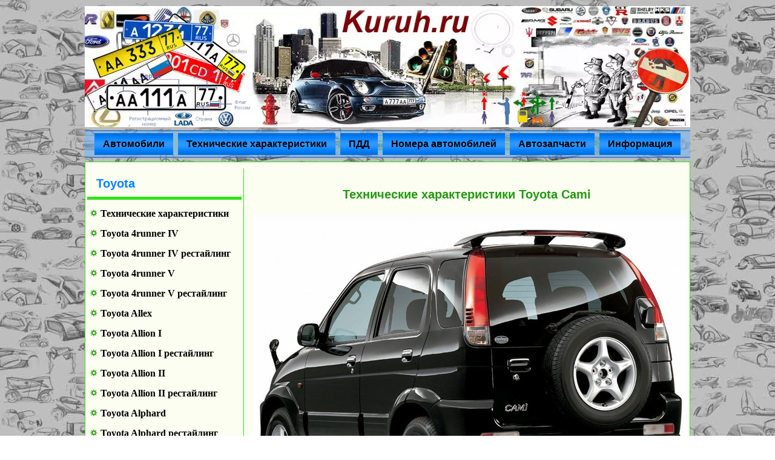

--- FILE ---
content_type: text/html; charset=utf-8
request_url: https://kuruh.ru/toyota-cami
body_size: 10054
content:
<!DOCTYPE html>
<html dir="ltr" lang="ru-ru">
<head>
    <base href="https://kuruh.ru/toyota-cami" />
	<meta http-equiv="content-type" content="text/html; charset=utf-8" />
	<meta name="keywords" content="Toyota, Cami, Тойота, Ками, внедорожник, технические, характеристики, автомобилей, двигателя, клиренс, тормоза, марки, характеристика, объем, мощность, привод, год, выпуска, коробка, кузов, усилитель, подвеска, масса, шин" />
	<meta name="description" content="Технические характеристики и эксплуатационные характеристики автомобилей Toyota Cami.  Характеристики двигателя, объем, мощность, обороты и максимальный крутящий момент. Год выпуска  внедорожника Тойота Ками с 1999 по 2005. Тормозная система, рулевое управление, трансмиссия, подвеска, размер шин и габариты кузова Toyota Cami внедорожник." />
	<meta name="generator" content="Joomla! - Open Source Content Management" />
	<title>Toyota Cami - технические характеристики</title>
	<link href="http://kuruh.ru/toyota-cami" rel="canonical" />
	<link href="/templates/kuruh3/favicon.ico" rel="shortcut icon" type="image/vnd.microsoft.icon" />
	<script type="application/json" class="joomla-script-options new">{"csrf.token":"b3067a53652aed4c9165fadd7ee9d246","system.paths":{"root":"","base":""}}</script>
	<script src="/media/jui/js/jquery.min.js?2cd83dd4dfefd8e2e930fc0f01217fde" type="text/javascript"></script>
	<script src="/media/jui/js/jquery-noconflict.js?2cd83dd4dfefd8e2e930fc0f01217fde" type="text/javascript"></script>
	<script src="/media/jui/js/jquery-migrate.min.js?2cd83dd4dfefd8e2e930fc0f01217fde" type="text/javascript"></script>
	<script src="/media/system/js/core.js?2cd83dd4dfefd8e2e930fc0f01217fde" type="text/javascript"></script>
	<script type="text/javascript">
function do_nothing() { return; }
	</script>

    <link rel="stylesheet" href="/templates/system/css/system.css" />
    <link rel="stylesheet" href="/templates/system/css/general.css" />

    <!-- Created by Artisteer v4.1.0.59688 -->
    
    

    <!--[if lt IE 9]><script src="http://html5shiv.googlecode.com/svn/trunk/html5.js"></script><![endif]-->
    <link rel="stylesheet" href="/templates/kuruh3/css/template.css" media="screen">
    <!--[if lte IE 7]><link rel="stylesheet" href="/templates/kuruh3/css/template.ie7.css" media="screen" /><![endif]-->

<link rel="apple-touch-icon" sizes="120x120" href="/apple-touch-icon.png">
<link rel="icon" type="image/png" sizes="32x32" href="/favicon-32x32.png">
<link rel="icon" type="image/png" sizes="16x16" href="/favicon-16x16.png">
<link rel="manifest" href="/site.webmanifest">
<link rel="mask-icon" href="/safari-pinned-tab.svg" color="#5bbad5">
<meta name="msapplication-TileColor" content="#da532c">
<meta name="theme-color" content="#ffffff">
    <script>if ('undefined' != typeof jQuery) document._artxJQueryBackup = jQuery;</script>
    <script src="/templates/kuruh3/jquery.js"></script>
    <script>jQuery.noConflict();</script>

    <script src="/templates/kuruh3/script.js"></script>
        <script>if (document._artxJQueryBackup) jQuery = document._artxJQueryBackup;</script>
</head>
<body>

<div id="kur-main">
<header class="kur-header clearfix">

    <div class="kur-shapes">


<div class="kur-textblock kur-object1534247159" data-left="50%">
        <div class="kur-object1534247159-text"><a href="https://kuruh.ru" class="kur-facebook-tag-icon"></a></div>
    
</div>
            </div>

                
                    
</header>
<nav class="kur-nav clearfix">
    
<ul class="kur-hmenu"><li class="item-230 deeper parent"><a href="https://kuruh.ru/marki">Автомобили</a><ul><li class="item-236 deeper parent"><a href="https://kuruh.ru/marki">История марок автомобилей</a><ul><li class="item-1449"><a href="https://kuruh.ru/modelnyj-ryad">Модельный ряд автомобилей</a></li><li class="item-1467"><a href="https://kuruh.ru/obzor">Обзор автомобилей</a></li><li class="item-237"><a href="https://kuruh.ru/emblem">Эмблемы и значки</a></li><li class="item-1574"><a href="https://kuruh.ru/proizvoditeli">Производители автомобилей</a></li></ul></li></ul></li><li class="item-231 deeper parent"><a href="https://kuruh.ru/info/technik">Технические характеристики</a><ul><li class="item-289"><a href="https://kuruh.ru/vaz-harakteristiki"><img class="kur-menu-image" data-img="d978c153d6797eac3b56711a2185dfbd" alt="ВАЗ - Лада" />ВАЗ - Лада</a></li><li class="item-1300"><a href="https://kuruh.ru/gaz-harakteristiki"><img class="kur-menu-image" src="https://kuruh.ru/foto/25/gaz25.png" alt="ГАЗ" />ГАЗ</a></li><li class="item-278"><a href="https://kuruh.ru/kamaz-harakteristiki"><img class="kur-menu-image" src="https://kuruh.ru/foto/25/kamaz25.png" alt="КАМАЗ" />КАМАЗ</a></li><li class="item-1176"><a href="https://kuruh.ru/uaz-harakteristiki"><img class="kur-menu-image" src="https://kuruh.ru/foto/25/uaz25.png" alt="УАЗ" />УАЗ</a></li><li class="item-341"><a href="https://kuruh.ru/zil-harakteristiki"><img class="kur-menu-image" src="https://kuruh.ru/foto/25/zil25.png" alt="ЗиЛ" />ЗиЛ</a></li><li class="item-280"><a href="https://kuruh.ru/maz-harakteristiki"><img class="kur-menu-image" src="https://kuruh.ru/foto/25/maz25.png" alt="МАЗ" />МАЗ</a></li><li class="item-238"><a href="https://kuruh.ru/audi-harakteristiki"><img class="kur-menu-image" src="https://kuruh.ru/foto/25/audi25.png" alt="Ауди" />Ауди</a></li><li class="item-239"><a href="https://kuruh.ru/bmw-harakteristiki"><img class="kur-menu-image" src="https://kuruh.ru/foto/25/bmw25.png" alt="БМВ" />БМВ</a></li><li class="item-288"><a href="https://kuruh.ru/volvo-harakteristiki"><img class="kur-menu-image" src="https://kuruh.ru/foto/25/volvo25.png" alt="Вольво" />Вольво</a></li><li class="item-323"><a href="https://kuruh.ru/kia-harakteristiki"><img class="kur-menu-image" src="https://kuruh.ru/foto/25/kia25.png" alt="Киа" />Киа</a></li><li class="item-325"><a href="https://kuruh.ru/lexus-tech"><img class="kur-menu-image" src="https://kuruh.ru/foto/25/lexus25.png" alt="Лексус" />Лексус</a></li><li class="item-282"><a href="https://kuruh.ru/mazda-harakteristiki"><img class="kur-menu-image" data-img="81f668e229b841e2d8e6bff8f8e4e47c" alt="Мазда" />Мазда</a></li><li class="item-1112"><a href="https://kuruh.ru/mercedes-benz-harakteristiki"><img class="kur-menu-image" src="https://kuruh.ru/foto/25/mercedes25.png" alt="Мерседес Бенц" />Мерседес Бенц</a></li><li class="item-283"><a href="https://kuruh.ru/mitsubishi-harakteristiki"><img class="kur-menu-image" data-img="b294ae65a07a90b8d4805dacab6bfb97" alt="Митсубиси" />Митсубиси</a></li><li class="item-245"><a href="https://kuruh.ru/nissan-harakteristiki"><img class="kur-menu-image" src="https://kuruh.ru/foto/25/nissan25.png" alt="Ниссан" />Ниссан</a></li><li class="item-284"><a href="https://kuruh.ru/opel-harakteristiki"><img class="kur-menu-image" src="https://kuruh.ru/foto/25/opel25.png" alt="Опель" />Опель</a></li><li class="item-334"><a href="https://kuruh.ru/peugeot-harakteristiki"><img class="kur-menu-image" src="https://kuruh.ru/foto/25/peugeot25.png" alt="Пежо" />Пежо</a></li><li class="item-308"><a href="https://kuruh.ru/renault-harakteristiki"><img class="kur-menu-image" data-img="421a17128f84505b59b8b517441b2fca" alt="Рено" />Рено</a></li><li class="item-310"><a href="https://kuruh.ru/citroen-harakteristiki"><img class="kur-menu-image" src="https://kuruh.ru/foto/25/citroen25.png" alt="Ситроен" />Ситроен</a></li><li class="item-354"><a href="https://kuruh.ru/subaru-harakteristiki"><img class="kur-menu-image" src="https://kuruh.ru/foto/25/subaru25.png" alt="Субару" />Субару</a></li><li class="item-356"><a href="https://kuruh.ru/suzuki-harakteristiki"><img class="kur-menu-image" data-img="b8c5e50be727e993eb9bd6953b4c016b" alt="Сузуки" />Сузуки</a></li><li class="item-286"><a href="https://kuruh.ru/toyota-harakteristiki"><img class="kur-menu-image" data-img="878c10607e700f2bb9085b841e236791" alt="Тойота" />Тойота</a></li><li class="item-319"><a href="https://kuruh.ru/fiat-harakteristiki"><img class="kur-menu-image" src="https://kuruh.ru/foto/25/fiat25.png" alt="Фиат" />Фиат</a></li><li class="item-287"><a href="https://kuruh.ru/volkswagen-harakteristiki"><img class="kur-menu-image" src="https://kuruh.ru/foto/25/volkswagen25.png" alt="Фольксваген" />Фольксваген</a></li><li class="item-242"><a href="https://kuruh.ru/ford-harakteristiki"><img class="kur-menu-image" src="https://kuruh.ru/foto/25/ford25.png" alt="Форд" />Форд</a></li><li class="item-244"><a href="https://kuruh.ru/hyundai-harakteristiki"><img class="kur-menu-image" src="https://kuruh.ru/foto/25/hyundai25.png" alt="Хендай" />Хендай</a></li><li class="item-243"><a href="https://kuruh.ru/honda-harakteristiki"><img class="kur-menu-image" src="https://kuruh.ru/foto/25/honda25.png" alt="Хонда" />Хонда</a></li><li class="item-281"><a href="https://kuruh.ru/chery-harakteristiki"><img class="kur-menu-image" src="https://kuruh.ru/foto/25/chery25.png" alt="Чери" />Чери</a></li><li class="item-240"><a href="https://kuruh.ru/chevrolettech"><img class="kur-menu-image" data-img="7882fd3093c1bdc616d0ebd177190bf0" alt="Шевроле" />Шевроле</a></li><li class="item-285"><a href="https://kuruh.ru/skoda-harakteristiki"><img class="kur-menu-image" src="https://kuruh.ru/foto/25/skoda25.png" alt="Шкода" />Шкода</a></li><li class="item-1559"><a href="https://kuruh.ru/info/technik">Все марки</a></li></ul></li><li class="item-219 deeper parent"><a href="https://kuruh.ru/pdd">ПДД</a><ul><li class="item-235"><a href="https://kuruh.ru/shtraf">Штрафы ГИБДД</a></li><li class="item-220 deeper parent"><a href="https://kuruh.ru/dorznaki">Дорожные знаки</a><ul><li class="item-221"><a href="https://kuruh.ru/predupregdenie">Предупреждающие</a></li><li class="item-222"><a href="https://kuruh.ru/prioritet">Приоритета</a></li><li class="item-223"><a href="https://kuruh.ru/zapret">Запрещающие</a></li><li class="item-224"><a href="https://kuruh.ru/predznaki">Предписывающие</a></li><li class="item-225"><a href="https://kuruh.ru/osobiyeznaki">Особых предписаний</a></li><li class="item-226"><a href="https://kuruh.ru/infoznaki">Информационные</a></li><li class="item-227"><a href="https://kuruh.ru/service">Сервиса</a></li><li class="item-228"><a href="https://kuruh.ru/dopznaki">Дополнительные</a></li><li class="item-229"><a href="https://kuruh.ru/dorznak">В картинках</a></li></ul></li><li class="item-290"><a href="https://kuruh.ru/regulirovshik">Сигналы регулировщика</a></li><li class="item-258 deeper parent"><a href="https://kuruh.ru/razmetka">РАЗМЕТКА</a><ul><li class="item-259"><a href="https://kuruh.ru/razmetka-gorizontal">Горизонтальная</a></li><li class="item-260"><a href="https://kuruh.ru/razmetka-vertikal">Вертикальная</a></li></ul></li></ul></li><li class="item-234 deeper parent"><a href="https://kuruh.ru/nomer">Номера автомобилей</a><ul><li class="item-233 deeper parent"><a href="https://kuruh.ru/regiony">Номера регионов России</a><ul><li class="item-1364"><a href="https://kuruh.ru/nomer">Номера автомобилей</a></li><li class="item-1363"><a href="https://kuruh.ru/krasnye-nomera">Красные номера автомобилей</a></li><li class="item-1360"><a href="https://kuruh.ru/nomera-vsrf">Номера ВС России</a></li></ul></li></ul></li><li class="item-1377"><a href="https://kuruh.ru/catalog">Автозапчасти</a></li><li class="item-1706 deeper parent"><a href="https://kuruh.ru/info">Информация</a><ul><li class="item-1708 deeper parent"><a href="https://kuruh.ru/telefon-gibdd">Номера телефонов ГИБДД</a><ul><li class="item-1712"><a href="https://kuruh.ru/dtp">Что делать при ДТП</a></li><li class="item-1711"><a href="https://kuruh.ru/blanki">Бланки</a></li><li class="item-1825"><a href="https://kuruh.ru/opasnoe-vozhdenie">Опасное вождение</a></li></ul></li></ul></li></ul> 
    </nav>
<div class="kur-sheet clearfix">
            <div class="kur-layout-wrapper clearfix">
                <div class="kur-content-layout">
                    <div class="kur-content-layout-row">
                        <div class="kur-layout-cell kur-sidebar1 clearfix">
<div class="kur-block clearfix"><div class="kur-blockheader"><h3 class="t">Toyota</h3></div><div class="kur-blockcontent"><ul class="menu"><li class="item-792"><a href="/toyota-harakteristiki">Технические характеристики</a></li><li class="item-2054"><a href="/toyota-4runner-iv">Toyota 4runner IV</a></li><li class="item-2055"><a href="/toyota-4runner-4-restajling">Toyota 4runner IV рестайлинг</a></li><li class="item-2056"><a href="/toyota-4runner-v">Toyota 4runner V</a></li><li class="item-2057"><a href="/toyota-4runner-5-restajling">Toyota 4runner V рестайлинг</a></li><li class="item-2058"><a href="/toyota-allex">Toyota Allex</a></li><li class="item-2059"><a href="/toyota-allion">Toyota Allion I</a></li><li class="item-2060"><a href="/toyota-allion-restajling">Toyota Allion I рестайлинг</a></li><li class="item-2061"><a href="/toyota-allion-2">Toyota Allion II</a></li><li class="item-2062"><a href="/toyota-allion-2-restajling">Toyota Allion II рестайлинг</a></li><li class="item-2063"><a href="/toyota-alphard">Toyota Alphard</a></li><li class="item-2064"><a href="/toyota-alphard-restajling">Toyota Alphard рестайлинг</a></li><li class="item-2065"><a href="/toyota-alphard-2">Toyota Alphard II</a></li><li class="item-2066"><a href="/toyota-alphard-3">Toyota Alphard III</a></li><li class="item-2246"><a href="/toyota-altezza">Toyota Altezza</a></li><li class="item-2067"><a href="/toyota-aristo">Toyota Aristo</a></li><li class="item-2068"><a href="/toyota-aristo-2">Toyota Aristo II</a></li><li class="item-2069"><a href="/toyota-aurion">Toyota Aurion</a></li><li class="item-2070"><a href="/toyota-auris">Toyota Auris</a></li><li class="item-2071"><a href="/toyota-auris-restajling">Toyota Auris рестайлинг</a></li><li class="item-2072"><a href="/toyota-auris-2">Toyota Auris II</a></li><li class="item-2073"><a href="/toyota-avalon">Toyota Avalon</a></li><li class="item-2074"><a href="/toyota-avalon-2">Toyota Avalon II</a></li><li class="item-2075"><a href="/toyota-avalon-2-restajling">Toyota Avalon II рестайлинг</a></li><li class="item-2076"><a href="/toyota-avalon-3">Toyota Avalon III</a></li><li class="item-2077"><a href="/toyota-avalon-4">Toyota Avalon IV</a></li><li class="item-2078"><a href="/toyota-avensis">Toyota Avensis</a></li><li class="item-2079"><a href="/toyota-avensis-restajling">Toyota Avensis рестайлинг</a></li><li class="item-2080"><a href="/toyota-avensis-2">Toyota Avensis II</a></li><li class="item-2081"><a href="/toyota-avensis-2-restajling">Toyota Avensis II рестайлинг</a></li><li class="item-2082"><a href="/toyota-avensis-3">Toyota Avensis III</a></li><li class="item-2083"><a href="/toyota-avensis-3-restajling">Toyota Avensis III рестайлинг</a></li><li class="item-2084"><a href="/toyota-avensis-verso">Toyota Avensis Verso</a></li><li class="item-2085"><a href="/toyota-aygo">Toyota Aygo</a></li><li class="item-2086"><a href="/toyota-aygo-restajling">Toyota Aygo рестайлинг</a></li><li class="item-2087"><a href="/toyota-bb">Toyota bB</a></li><li class="item-2088"><a href="/toyota-bb-restajling">Toyota bB рестайлинг</a></li><li class="item-2089"><a href="/toyota-bb-2">Toyota bB II</a></li><li class="item-2090"><a href="/toyota-bb-2-restajling">Toyota bB II рестайлинг</a></li><li class="item-2091"><a href="/toyota-belta">Toyota Belta</a></li><li class="item-2092"><a href="/toyota-blade">Toyota Blade</a></li><li class="item-2093"><a href="/toyota-blizzard">Toyota Blizzard</a></li><li class="item-2094"><a href="/toyota-brevis">Toyota Brevis</a></li><li class="item-2095"><a href="/toyota-caldina">Toyota Caldina</a></li><li class="item-2096"><a href="/toyota-caldina-restajling">Toyota Caldina рестайлинг</a></li><li class="item-2097"><a href="/toyota-caldina-2">Toyota Caldina II</a></li><li class="item-2098"><a href="/toyota-caldina-2-restajling">Toyota Caldina II рестайлинг</a></li><li class="item-2099"><a href="/toyota-caldina-3">Toyota Caldina III</a></li><li class="item-2100"><a href="/toyota-caldina-3-restajling">Toyota Caldina III рестайлинг</a></li><li class="item-2101 current active"><a href="/toyota-cami">Toyota Cami</a></li><li class="item-2102"><a href="/toyota-camry">Toyota Camry I</a></li><li class="item-2103"><a href="/toyota-camry-2">Toyota Camry II</a></li><li class="item-2104"><a href="/toyota-camry-3">Toyota Camry III</a></li><li class="item-2105"><a href="/toyota-camry-4">Toyota Camry IV</a></li><li class="item-2106"><a href="/toyota-camry-5">Toyota Camry V</a></li><li class="item-2107"><a href="/toyota-camry-6">Toyota Camry VI</a></li><li class="item-2108"><a href="/toyota-camry-6-restajling">Toyota Camry VI рестайлинг</a></li><li class="item-2109"><a href="/toyota-camry-7">Toyota Camry VII</a></li><li class="item-2110"><a href="/toyota-camry-7-restajling">Toyota Camry VII рестайлинг</a></li><li class="item-2111"><a href="/toyota-camry-solara">Toyota Camry Solara</a></li><li class="item-2112"><a href="/toyota-camry-solara-2">Toyota Camry Solara II</a></li><li class="item-2113"><a href="/toyota-carina-ed">Toyota Carina ED</a></li><li class="item-2114"><a href="/toyota-carina-ed-2">Toyota Carina ED II</a></li><li class="item-2115"><a href="/toyota-carina-ed-3">Toyota Carina ED III</a></li><li class="item-2116"><a href="/toyota-carina">Toyota Carina I</a></li><li class="item-2117"><a href="/toyota-carina-2">Toyota Carina II</a></li><li class="item-2118"><a href="/toyota-carina-3">Toyota Carina III</a></li><li class="item-2119"><a href="/toyota-carina-4">Toyota Carina IV</a></li><li class="item-2120"><a href="/toyota-carina-5">Toyota Carina V</a></li><li class="item-2121"><a href="/toyota-carina-6">Toyota Carina VI</a></li><li class="item-2122"><a href="/toyota-carina-7">Toyota Carina VII</a></li><li class="item-2123"><a href="/toyota-cavalier">Toyota Cavalier</a></li><li class="item-2124"><a href="/toyota-celica">Toyota Celica</a></li><li class="item-2125"><a href="/toyota-celica-2">Toyota Celica II</a></li><li class="item-2126"><a href="/toyota-celica-3">Toyota Celica III</a></li><li class="item-2127"><a href="/toyota-celica-4">Toyota Celica IV</a></li><li class="item-2128"><a href="/toyota-celica-5">Toyota Celica V</a></li><li class="item-2129"><a href="/toyota-celica-6">Toyota Celica VI</a></li><li class="item-2130"><a href="/toyota-celica-6-restajling">Toyota Celica VI рестайлинг</a></li><li class="item-2131"><a href="/toyota-celica-7">Toyota Celica VII</a></li><li class="item-2132"><a href="/toyota-celica-7-restajling">Toyota Celica VII рестайлинг</a></li><li class="item-2133"><a href="/toyota-celsior">Toyota Celsior</a></li><li class="item-2134"><a href="/toyota-celsior-restajling">Toyota Celsior рестайлинг</a></li><li class="item-2135"><a href="/toyota-celsior-2">Toyota Celsior II</a></li><li class="item-2136"><a href="/toyota-celsior-2-restajling">Toyota Celsior II рестайлинг</a></li><li class="item-2137"><a href="/toyota-celsior-3">Toyota Celsior III</a></li><li class="item-2138"><a href="/toyota-celsior-3-restajling">Toyota Celsior III рестайлинг</a></li><li class="item-2139"><a href="/toyota-century">Toyota Century</a></li><li class="item-2140"><a href="/toyota-century-2">Toyota Century II</a></li><li class="item-2141"><a href="/toyota-century-ii-restajling">Toyota Century II рестайлинг</a></li><li class="item-2142"><a href="/toyota-chaser">Toyota Chaser I</a></li><li class="item-2143"><a href="/toyota-chaser-2">Toyota Chaser II</a></li><li class="item-2144"><a href="/toyota-chaser-3">Toyota Chaser III</a></li><li class="item-2145"><a href="/toyota-chaser-4">Toyota Chaser IV</a></li><li class="item-2146"><a href="/toyota-chaser-5">Toyota Chaser V</a></li><li class="item-2147"><a href="/toyota-chaser-5-restajling">Toyota Chaser V рестайлинг</a></li><li class="item-2148"><a href="/toyota-chaser-6">Toyota Chaser VI</a></li><li class="item-2149"><a href="/toyota-chaser-6-restajling">Toyota Chaser VI рестайлинг</a></li><li class="item-2150"><a href="/toyota-corolla-3">Toyota Corolla III</a></li><li class="item-2151"><a href="/toyota-corolla-4">Toyota Corolla IV</a></li><li class="item-2152"><a href="/toyota-corolla-5">Toyota Corolla V</a></li><li class="item-2153"><a href="/toyota-corolla-6">Toyota Corolla VI</a></li><li class="item-2154"><a href="/toyota-corolla-7">Toyota Corolla VII</a></li><li class="item-2155"><a href="/toyota-corolla-8">Toyota Corolla VIII</a></li><li class="item-2156"><a href="/toyota-corolla-8-restajling">Toyota Corolla VIII рестайлинг</a></li><li class="item-2157"><a href="/toyota-corolla-9">Toyota Corolla IX</a></li><li class="item-2158"><a href="/toyota-corolla-9-restajling">Toyota Corolla IX рестайлинг</a></li><li class="item-2159"><a href="/toyota-corolla-10">Toyota Corolla X</a></li><li class="item-2160"><a href="/toyota-corolla-10-restajling">Toyota Corolla X рестайлинг</a></li><li class="item-2161"><a href="/toyota-corolla-11">Toyota Corolla XI</a></li><li class="item-2162"><a href="/toyota-corona-premio-10">Toyota Corona X Premio</a></li><li class="item-2163"><a href="/toyota-corsa">Toyota Corsa</a></li><li class="item-2164"><a href="/toyota-cresta">Toyota Cresta</a></li><li class="item-2165"><a href="/toyota-crown">Toyota Crown</a></li><li class="item-2166"><a href="/toyota-curren">Toyota Curren</a></li><li class="item-2167"><a href="/toyota-cynos">Toyota Cynos</a></li><li class="item-2168"><a href="/toyota-duet">Toyota Duet</a></li><li class="item-2169"><a href="/toyota-echo">Toyota Echo</a></li><li class="item-2170"><a href="/toyota-estima">Toyota Estima</a></li><li class="item-2171"><a href="/toyota-fj-cruiser">Toyota FJ Cruiser</a></li><li class="item-2172"><a href="/toyota-fortuner">Toyota Fortuner</a></li><li class="item-2173"><a href="/toyota-funcargo">Toyota Funcargo</a></li><li class="item-2174"><a href="/toyota-gaia">Toyota Gaia</a></li><li class="item-2175"><a href="/toyota-grand-hiace">Toyota Grand Hiace</a></li><li class="item-2176"><a href="/toyota-harrier">Toyota Harrier</a></li><li class="item-2177"><a href="/toyota-hiace">Toyota Hiace</a></li><li class="item-2178"><a href="/toyota-highlander-2">Toyota Highlander II</a></li><li class="item-2179"><a href="/toyota-hilux-7">Toyota Hilux 7</a></li><li class="item-2180"><a href="/toyota-hilux-8">Toyota Hilux 8</a></li><li class="item-2181"><a href="/toyota-ipsum">Toyota Ipsum</a></li><li class="item-2182"><a href="/toyota-iq">Toyota iQ</a></li><li class="item-2183"><a href="/toyota-isis">Toyota ISis</a></li><li class="item-2184"><a href="/toyota-ist">Toyota Ist</a></li><li class="item-2185"><a href="/toyota-kluger">Toyota Kluger I</a></li><li class="item-2186"><a href="/toyota-kluger-restajling">Toyota Kluger I рестайлинг</a></li><li class="item-2187"><a href="/toyota-kluger-2">Toyota Kluger II</a></li><li class="item-2188"><a href="/toyota-kluger-2-restajling">Toyota Kluger II рестайлинг</a></li><li class="item-2189"><a href="/toyota-land-cruiser-70-restajling">Toyota Land Cruiser 70 рестайлинг</a></li><li class="item-2190"><a href="/toyota-land-cruiser-100">Toyota Land Cruiser 100</a></li><li class="item-2191"><a href="/toyota-land-cruiser-200">Toyota Land Cruiser 200</a></li><li class="item-2192"><a href="/toyota-land-cruiser-prado">Toyota Land Cruiser Prado</a></li><li class="item-2193"><a href="/toyota-mark-2-sedan">Toyota Mark II седан</a></li><li class="item-2194"><a href="/toyota-mark-2-universal">Toyota Mark II универсал</a></li><li class="item-2195"><a href="/toyota-mark-x">Toyota Mark X</a></li><li class="item-2196"><a href="/toyota-matrix">Toyota Matrix</a></li><li class="item-2197"><a href="/toyota-matrix-2">Toyota Matrix II</a></li><li class="item-2198"><a href="/toyota-mega-cruiser">Toyota Mega Cruiser</a></li><li class="item-2199"><a href="/toyota-mr-2">Toyota MR 2</a></li><li class="item-2200"><a href="/toyota-mr-s">Toyota MR-S</a></li><li class="item-2201"><a href="/toyota-nadia">Toyota Nadia</a></li><li class="item-2202"><a href="/toyota-noah">Toyota Noah</a></li><li class="item-2203"><a href="/toyota-opa">Toyota Opa</a></li><li class="item-2204"><a href="/toyota-paseo">Toyota Paseo</a></li><li class="item-2205"><a href="/toyota-passo">Toyota Passo</a></li><li class="item-2206"><a href="/toyota-platz">Toyota Platz</a></li><li class="item-2207"><a href="/toyota-porte">Toyota Porte</a></li><li class="item-2208"><a href="/toyota-premio">Toyota Premio</a></li><li class="item-2209"><a href="/toyota-previa">Toyota Previa</a></li><li class="item-2210"><a href="/toyota-prius-2">Toyota Prius II</a></li><li class="item-2211"><a href="/toyota-prius-3">Toyota Prius III</a></li><li class="item-2212"><a href="/toyota-prius-4">Toyota Prius IV</a></li><li class="item-2213"><a href="/toyota-probox">Toyota Probox</a></li><li class="item-2214"><a href="/toyota-progres">Toyota Progres</a></li><li class="item-2215"><a href="/toyota-pronard">Toyota Pronard</a></li><li class="item-2216"><a href="/toyota-ractis">Toyota Ractis</a></li><li class="item-2217"><a href="/toyota-raum">Toyota Raum</a></li><li class="item-2218"><a href="/toyota-rav-4-iii">Toyota RAV 4 III</a></li><li class="item-2219"><a href="/toyota-regius">Toyota Regius</a></li><li class="item-2220"><a href="/toyota-rush">Toyota Rush</a></li><li class="item-2221"><a href="/toyota-scepter">Toyota Scepter</a></li><li class="item-2222"><a href="/toyota-sequoia">Toyota Sequoia</a></li><li class="item-2223"><a href="/toyota-sera">Toyota Sera</a></li><li class="item-2224"><a href="/toyota-sienna">Toyota Sienna</a></li><li class="item-2225"><a href="/toyota-sienta">Toyota Sienta</a></li><li class="item-2226"><a href="/toyota-soarer">Toyota Soarer</a></li><li class="item-2227"><a href="/toyota-sparky">Toyota Sparky</a></li><li class="item-2228"><a href="/toyota-sprinter">Toyota Sprinter</a></li><li class="item-2229"><a href="/toyota-sprinter-carib">Toyota Sprinter Carib</a></li><li class="item-2230"><a href="/toyota-starlet">Toyota Starlet</a></li><li class="item-2231"><a href="/toyota-succeed">Toyota Succeed</a></li><li class="item-2232"><a href="/toyota-supra">Toyota Supra</a></li><li class="item-2233"><a href="/toyota-tacoma">Toyota Tacoma</a></li><li class="item-2234"><a href="/toyota-tundra">Toyota Tundra</a></li><li class="item-2235"><a href="/toyota-urban-cruiser">Toyota Urban Cruiser</a></li><li class="item-2236"><a href="/toyota-venza">Toyota Venza</a></li><li class="item-2237"><a href="/toyota-verossa">Toyota Verossa</a></li><li class="item-2238"><a href="/toyota-vista">Toyota Vista</a></li><li class="item-2239"><a href="/toyota-vitz">Toyota Vitz</a></li><li class="item-2240"><a href="/toyota-voltz">Toyota Voltz</a></li><li class="item-2241"><a href="/toyota-voxy">Toyota Voxy</a></li><li class="item-2242"><a href="/toyota-will">Toyota Will</a></li><li class="item-2243"><a href="/toyota-windom">Toyota Windom</a></li><li class="item-2244"><a href="/toyota-wish">Toyota Wish</a></li><li class="item-2245"><a href="/toyota-yaris">Toyota Yaris</a></li><li class="item-1477"><a href="https://kuruh.ru/modelnyj-ryad-toyota">Модельный ряд Тойота</a></li><li class="item-793"><a href="https://kuruh.ru/toyota">История автомобильной марки</a></li></ul></div></div><div class="kur-block clearfix"><div class="kur-blockheader"><h3 class="t">МЕНЮ</h3></div><div class="kur-blockcontent"><ul class="menu"><li class="item-1255"><a href="https://kuruh.ru/dorznaki">Дорожные знаки</a></li><li class="item-1257"><a href="https://kuruh.ru/razmetka">Дорожная разметка</a></li><li class="item-1264"><a href="https://kuruh.ru/pdd">ПДД</a></li><li class="item-1258"><a href="https://kuruh.ru/regulirovshik">Сигналы регулировщика</a></li><li class="item-1256"><a href="https://kuruh.ru/shtraf">Штрафы ГИБДД</a></li><li class="item-1261"><a href="https://kuruh.ru/marki">История марок автомобилей</a></li><li class="item-1259"><a href="https://kuruh.ru/info/technik">Технические характеристики автомобилей</a></li><li class="item-1558"><a href="https://kuruh.ru/modelnyj-ryad">Модельный ряд автомобилей</a></li><li class="item-1260"><a href="https://kuruh.ru/emblem">Эмблемы автомобилей</a></li><li class="item-1262"><a href="https://kuruh.ru/regiony">НОМЕРА РЕГИОНОВ РФ</a></li><li class="item-1263"><a href="https://kuruh.ru/nomer">Автомобильные номера РФ</a></li><li class="item-1575"><a href="https://kuruh.ru/proizvoditeli">Производители стран мира</a></li></ul></div></div><div class="kur-block clearfix"><div class="kur-blockheader"><h3 class="t">Поиск</h3></div><div class="kur-blockcontent"><div class="custom"  >
	<div class="ya-site-form ya-site-form_inited_no" onclick="return {'action':'https://kuruh.ru/poisk','arrow':false,'bg':'transparent','fontsize':16,'fg':'#000000','language':'ru','logo':'rb','publicname':'Поиск на kuruh.ru','suggest':true,'target':'_blank','tld':'ru','type':3,'usebigdictionary':false,'searchid':2270693,'input_fg':'#000000','input_bg':'#ffffff','input_fontStyle':'normal','input_fontWeight':'normal','input_placeholder':'Искать на сайте','input_placeholderColor':'#999999','input_borderColor':'#0000ff'}"><form action="https://yandex.ru/search/site/" method="get" target="_blank"><input type="hidden" name="searchid" value="2270693"/><input type="hidden" name="l10n" value="ru"/><input type="hidden" name="reqenc" value=""/><input type="search" name="text" value=""/><input type="submit" value="Найти"/></form></div><style type="text/css">.ya-page_js_yes .ya-site-form_inited_no { display: none; }</style><script type="text/javascript">(function(w,d,c){var s=d.createElement('script'),h=d.getElementsByTagName('script')[0],e=d.documentElement;if((' '+e.className+' ').indexOf(' ya-page_js_yes ')===-1){e.className+=' ya-page_js_yes';}s.type='text/javascript';s.async=true;s.charset='utf-8';s.src=(d.location.protocol==='https:'?'https:':'http:')+'//site.yandex.net/v2.0/js/all.js';h.parentNode.insertBefore(s,h);(w[c]||(w[c]=[])).push(function(){Ya.Site.Form.init()})})(window,document,'yandex_site_callbacks');</script></div></div></div><div class="kur-block clearfix"><div class="kur-blockcontent"><div class="custom"  >
	<script async src="//pagead2.googlesyndication.com/pagead/js/adsbygoogle.js"></script>
<!-- SLEVA -->
<ins class="adsbygoogle"
     style="display:inline-block;width:240px;height:400px"
     data-ad-client="ca-pub-6337223070586011"
     data-ad-slot="2741385216"></ins>
<script>
(adsbygoogle = window.adsbygoogle || []).push({});
</script></div></div></div>



                        </div>

                        <div class="kur-layout-cell kur-content clearfix">
<article class="kur-post"><div class="kur-postcontent kur-postcontent-0 clearfix">

<div class="custom"  >
	<!-- Yandex.RTB -->
<script>window.yaContextCb=window.yaContextCb||[]</script>
<script src="https://yandex.ru/ads/system/context.js" async></script>
<!-- Yandex.RTB R-A-1640779-1 -->
<div id="yandex_rtb_R-A-1640779-1"></div>
<script>window.yaContextCb.push(()=>{
  Ya.Context.AdvManager.render({
    renderTo: 'yandex_rtb_R-A-1640779-1',
    blockId: 'R-A-1640779-1'
  })
})</script></div>
</div></article><article class="kur-post kur-messages"><div class="kur-postcontent kur-postcontent-0 clearfix"><div id="system-message-container">
	</div>
</div></article><div class="item-page"><article class="kur-post"><div class="kur-postcontent kur-postcontent-0 clearfix"><div class="kur-article"><h3 style="text-align: center;"><strong>Технические характеристики Toyota Cami</strong></h3>
<p style="text-align: center;"><img data-img="1666af9e9d32dc75ee47e2548d378cc5" alt="Toyota Cami" width="720" height="540" /> </p>
<p style="text-align: center;"><strong>Эксплуатационные характеристики Тойота Ками внедорожник</strong></p>
<p><strong>Диаметр разворота:</strong> 9.4 м<br /><strong>Расход топлива на 100км по городу:</strong> 7.1 л<br /><strong>Объем бензобака:</strong> 46 л<br /><strong>Снаряженная масса автомобиля:</strong> 1040 кг<br /><strong>Допустимая полная масса:</strong> 1315 кг<br /><strong>Размер шин:</strong> 205/70 R15</p>
<p style="text-align: center;"><strong>Характеристики двигателя</strong></p>
<p><strong>Расположение:</strong> спереди, продольно<br /><strong>Объем двигателя:</strong> 1297 см3<br /><strong>Мощность двигателя:</strong> 140 л.с.<br /><strong>Количество оборотов:</strong> 6400<br /><strong>Крутящий момент:</strong> 177/3200 н*м<br /><strong>Система питания:</strong> Распределенный впрыск<br /><strong>Турбонаддув:</strong> нет<br /><strong>Газораспределительный механизм:</strong> DOHC<br /><strong>Расположение цилиндров:</strong> Рядный<br /><strong>Количество цилиндров:</strong> 4<br /><strong>Диаметр цилиндра:</strong> 72 мм<br /><strong>Ход поршня:</strong> 79.7 мм<br /><strong>Степень сжатия:</strong> 8.5<br /><strong>Количество клапанов на цилиндр:</strong> 4<br /><strong>Рекомендуемое топливо:</strong> АИ-95</p>
<p style="text-align: center;"><strong>Тормозная система</strong></p>
<p><strong>Передние тормоза:</strong> Дисковые<br /><strong>Задние тормоза:</strong> Барабанные<br /><strong>АБС:</strong> ABS</p>
<p style="text-align: center;"><strong>Рулевое управление</strong></p>
<p><strong>Тип рулевого управления:</strong> Шестерня-рейка<br /><strong>Усилитель руля:</strong> Гидроусилитель</p>
<p style="text-align: center;"><strong>Трансмиссия</strong></p>
<p><strong>Передаточное отношение главной пары:</strong> 5.125<br /><strong>Привод:</strong> Полный постоянный<br /><strong>Количество передач:</strong> автоматическая коробка - 4</p>
<p style="text-align: center;"><strong>Подвеска</strong></p>
<p><strong>Передняя подвеска:</strong> Поперечный рычаг<br /><strong>Задняя подвеска:</strong> Винтовая пружина</p>
<p style="text-align: center;"><strong>Кузов</strong></p>
<p><strong>Тип кузова:</strong> внедорожник<br /><strong>Количество дверей:</strong> 5<br /><strong>Количество мест:</strong> 5<br /><strong>Длина машины:</strong> 3785 мм<br /><strong>Ширина машины:</strong> 1555 мм<br /><strong>Высота машины:</strong> 1695 мм<br /><strong>Колесная база:</strong> 2420 мм<br /><strong>Колея передняя:</strong> 1305 мм<br /><strong>Колея задняя:</strong> 1310 мм<br /><strong>Дорожный просвет (клиренс):</strong> 175 мм<br /><strong>Объем багажника максимальный:</strong> 559 л<br /><strong>Объем багажника минимальный:</strong> 221 л</p>
<p style="text-align: center;"><strong>Производство</strong></p>
<p><strong>Год выпуска:</strong> с 1999 по 2005</p></div></div></article></div><!-- begin nostyle -->
<div class="kur-nostyle">
<!-- begin nostyle content -->


<div class="custom"  >
	<script src="https://apis.google.com/js/platform.js" async defer>
</script>
<div class="widg"><div id="google_translate_element"></div><script type="text/javascript">
function googleTranslateElementInit() {
  new google.translate.TranslateElement({pageLanguage: 'ru', layout: google.translate.TranslateElement.InlineLayout.SIMPLE}, 'google_translate_element');
}
</script><script type="text/javascript" src="//translate.google.com/translate_a/element.js?cb=googleTranslateElementInit"></script></div></div>
<!-- end nostyle content -->
</div>
<!-- end nostyle -->
<!-- begin nostyle -->
<div class="kur-nostyle">
<!-- begin nostyle content -->


<div class="custom"  >
	<script async src="//pagead2.googlesyndication.com/pagead/js/adsbygoogle.js"></script>
<!-- Доска почета -->
<ins class="adsbygoogle"
     style="display:inline-block;width:728px;height:90px"
     data-ad-client="ca-pub-6337223070586011"
     data-ad-slot="0298242385"></ins>
<script>
(adsbygoogle = window.adsbygoogle || []).push({});
</script></div>
<!-- end nostyle content -->
</div>
<!-- end nostyle -->



                        </div>
                    </div>
                </div>
            </div>

<footer class="kur-footer clearfix">
    <!-- begin nostyle -->
<div class="kur-nostyle">
<!-- begin nostyle content -->


<div class="custom"  >
	<!--LiveInternet counter--><script type="text/javascript"><!--
document.write("<a href='https://www.liveinternet.ru/click' "+
"target=_blank><img src='//counter.yadro.ru/hit?t52.6;r"+
escape(document.referrer)+((typeof(screen)=="undefined")?"":
";s"+screen.width+"*"+screen.height+"*"+(screen.colorDepth?
screen.colorDepth:screen.pixelDepth))+";u"+escape(document.URL)+
";h"+escape(document.title.substring(0,80))+";"+Math.random()+
"' alt='' title='LiveInternet: показано число просмотров и"+
" посетителей за 24 часа' "+
"border='0' width='88' height='31'><\/a>")
//--></script><!--/LiveInternet-->

<script>
  (function(i,s,o,g,r,a,m){i['GoogleAnalyticsObject']=r;i[r]=i[r]||function(){
  (i[r].q=i[r].q||[]).push(arguments)},i[r].l=1*new Date();a=s.createElement(o),
  m=s.getElementsByTagName(o)[0];a.async=1;a.src=g;m.parentNode.insertBefore(a,m)
  })(window,document,'script','//www.google-analytics.com/analytics.js','ga');

  ga('create', 'UA-70973427-1', 'auto');
  ga('send', 'pageview');

</script>
<!-- Yandex.Metrika counter -->
<script type="text/javascript">
    (function (d, w, c) {
        (w[c] = w[c] || []).push(function() {
            try {
                w.yaCounter32760360 = new Ya.Metrika({
                    id:32760360,
                    clickmap:true,
                    trackLinks:true,
                    accurateTrackBounce:true
                });
            } catch(e) { }
        });

        var n = d.getElementsByTagName("script")[0],
            s = d.createElement("script"),
            f = function () { n.parentNode.insertBefore(s, n); };
        s.type = "text/javascript";
        s.async = true;
        s.src = "https://mc.yandex.ru/metrika/watch.js";

        if (w.opera == "[object Opera]") {
            d.addEventListener("DOMContentLoaded", f, false);
        } else { f(); }
    })(document, window, "yandex_metrika_callbacks");
</script>
<noscript><div><img src="https://mc.yandex.ru/watch/32760360" style="position:absolute; left:-9999px;" alt="kuruh.ru" /></div></noscript>
<!-- /Yandex.Metrika counter --></div>
<!-- end nostyle content -->
</div>
<!-- end nostyle -->
</footer>

    </div>
</div>



<script>
if(webpReplacements == null) { var webpReplacements = new Object(); }
webpReplacements['d978c153d6797eac3b56711a2185dfbd'] = {"orig":"https:\/\/kuruh.ru\/foto\/25\/lada25.png","webp":"https:\/\/kuruh.ru\/foto\/25\/lada25.webp"}
webpReplacements['81f668e229b841e2d8e6bff8f8e4e47c'] = {"orig":"https:\/\/kuruh.ru\/foto\/25\/mazda25.png","webp":"https:\/\/kuruh.ru\/foto\/25\/mazda25.webp"}
webpReplacements['b294ae65a07a90b8d4805dacab6bfb97'] = {"orig":"https:\/\/kuruh.ru\/foto\/25\/mitsubishi25.png","webp":"https:\/\/kuruh.ru\/foto\/25\/mitsubishi25.webp"}
webpReplacements['421a17128f84505b59b8b517441b2fca'] = {"orig":"https:\/\/kuruh.ru\/foto\/25\/renault25.png","webp":"https:\/\/kuruh.ru\/foto\/25\/renault25.webp"}
webpReplacements['b8c5e50be727e993eb9bd6953b4c016b'] = {"orig":"https:\/\/kuruh.ru\/foto\/25\/suzuki25.png","webp":"https:\/\/kuruh.ru\/foto\/25\/suzuki25.webp"}
webpReplacements['878c10607e700f2bb9085b841e236791'] = {"orig":"https:\/\/kuruh.ru\/foto\/25\/toyota25.png","webp":"https:\/\/kuruh.ru\/foto\/25\/toyota25.webp"}
webpReplacements['7882fd3093c1bdc616d0ebd177190bf0'] = {"orig":"https:\/\/kuruh.ru\/foto\/25\/chevrolet25.png","webp":"https:\/\/kuruh.ru\/foto\/25\/chevrolet25.webp"}
webpReplacements['1666af9e9d32dc75ee47e2548d378cc5'] = {"orig":"https:\/\/kuruh.ru\/foto\/toyota\/toyota-cami.jpg","webp":"https:\/\/kuruh.ru\/foto\/toyota\/toyota-cami.webp"}
</script>
<script src="https://kuruh.ru/media/plg_webp/js/jquery.cookie.js" type="text/javascript"></script>
<script src="https://kuruh.ru/media/plg_webp/js/jquery.detect.js" type="text/javascript"></script>
</body>
</html>

--- FILE ---
content_type: text/html; charset=utf-8
request_url: https://www.google.com/recaptcha/api2/aframe
body_size: 268
content:
<!DOCTYPE HTML><html><head><meta http-equiv="content-type" content="text/html; charset=UTF-8"></head><body><script nonce="e5_tXGPksDijdRU8eKKhhQ">/** Anti-fraud and anti-abuse applications only. See google.com/recaptcha */ try{var clients={'sodar':'https://pagead2.googlesyndication.com/pagead/sodar?'};window.addEventListener("message",function(a){try{if(a.source===window.parent){var b=JSON.parse(a.data);var c=clients[b['id']];if(c){var d=document.createElement('img');d.src=c+b['params']+'&rc='+(localStorage.getItem("rc::a")?sessionStorage.getItem("rc::b"):"");window.document.body.appendChild(d);sessionStorage.setItem("rc::e",parseInt(sessionStorage.getItem("rc::e")||0)+1);localStorage.setItem("rc::h",'1768979704584');}}}catch(b){}});window.parent.postMessage("_grecaptcha_ready", "*");}catch(b){}</script></body></html>

--- FILE ---
content_type: text/css
request_url: https://kuruh.ru/templates/kuruh3/css/template.css
body_size: 9017
content:
#kur-main
{
  background: #FFFFFF url('../images/page.jpeg') fixed;
  margin: 0 auto;
  font-size: 13px;
  font-family: Arial, 'Arial Unicode MS', Helvetica, Sans-Serif;
  font-weight: normal;
  font-style: normal;
  position: relative;
  width: 100%;
  min-height: 100%;
  left: 0;
  top: 0;
  cursor: default;
  overflow: hidden;
}

table, ul.kur-hmenu
{
  font-size: 13px;
  font-family: Arial, 'Arial Unicode MS', Helvetica, Sans-Serif;
  font-weight: normal;
  font-style: normal;
}

h1, h2, h3, h4, h5, h6, p, a, ul, ol, li
{
  margin: 0;
  padding: 0;
}

.kur-button
{
  border: 0;
  border-collapse: separate;
  -webkit-background-origin: border !important;
  -moz-background-origin: border !important;
  background-origin: border-box !important;
  background: #A1ADBA;
  -webkit-border-radius: 3px;
  -moz-border-radius: 3px;
  border-radius: 3px;
  border-width: 0;
  padding: 0 21px;
  margin: 0 auto;
  height: 24px;
}

.kur-postcontent, .kur-postheadericons, .kur-postfootericons, .kur-blockcontent, ul.kur-vmenu a
{
  text-align: left;
}

.kur-postcontent, .kur-postcontent li, .kur-postcontent table, .kur-postcontent a, .kur-postcontent a:link, .kur-postcontent a:visited, .kur-postcontent a.visited, .kur-postcontent a:hover, .kur-postcontent a.hovered
{
  font-size: 16px;
  font-family: Arial, 'Arial Unicode MS', Helvetica, Sans-Serif;
  line-height: 175%;
}

.kur-postcontent p
{
  margin: 13px 0;
}

.kur-postcontent h1, .kur-postcontent h1 a, .kur-postcontent h1 a:link, .kur-postcontent h1 a:visited, .kur-postcontent h1 a:hover, .kur-postcontent h2, .kur-postcontent h2 a, .kur-postcontent h2 a:link, .kur-postcontent h2 a:visited, .kur-postcontent h2 a:hover, .kur-postcontent h3, .kur-postcontent h3 a, .kur-postcontent h3 a:link, .kur-postcontent h3 a:visited, .kur-postcontent h3 a:hover, .kur-postcontent h4, .kur-postcontent h4 a, .kur-postcontent h4 a:link, .kur-postcontent h4 a:visited, .kur-postcontent h4 a:hover, .kur-postcontent h5, .kur-postcontent h5 a, .kur-postcontent h5 a:link, .kur-postcontent h5 a:visited, .kur-postcontent h5 a:hover, .kur-postcontent h6, .kur-postcontent h6 a, .kur-postcontent h6 a:link, .kur-postcontent h6 a:visited, .kur-postcontent h6 a:hover, .kur-blockheader .t, .kur-blockheader .t a, .kur-blockheader .t a:link, .kur-blockheader .t a:visited, .kur-blockheader .t a:hover, .kur-vmenublockheader .t, .kur-vmenublockheader .t a, .kur-vmenublockheader .t a:link, .kur-vmenublockheader .t a:visited, .kur-vmenublockheader .t a:hover, .kur-headline, .kur-headline a, .kur-headline a:link, .kur-headline a:visited, .kur-headline a:hover, .kur-slogan, .kur-slogan a, .kur-slogan a:link, .kur-slogan a:visited, .kur-slogan a:hover, .kur-postheader, .kur-postheader a, .kur-postheader a:link, .kur-postheader a:visited, .kur-postheader a:hover
{
  font-size: 22px;
  font-family: Arial, 'Arial Unicode MS', Helvetica, Sans-Serif;
  font-weight: normal;
  font-style: normal;
  line-height: 120%;
}

.kur-postcontent a, .kur-postcontent a:link
{
  font-size: 16px;
  font-family: Arial, 'Arial Unicode MS', Helvetica, Sans-Serif;
  text-decoration: none;
  color: #006BD6;
}

.kur-postcontent a:visited, .kur-postcontent a.visited
{
  font-size: 16px;
  font-family: Arial, 'Arial Unicode MS', Helvetica, Sans-Serif;
  text-decoration: none;
  color: #006BD6;
}

.kur-postcontent  a:hover, .kur-postcontent a.hover
{
  font-size: 16px;
  font-family: Arial, 'Arial Unicode MS', Helvetica, Sans-Serif;
  text-decoration: underline;
  color: #006BD6;
}

.kur-postcontent h1
{
  color: #22990F;
  margin: 10px 0 0;
  font-size: 26px;
  font-family: Arial, 'Arial Unicode MS', Helvetica, Sans-Serif;
  font-weight: bold;
  font-style: normal;
}

.kur-blockcontent h1
{
  margin: 10px 0 0;
  font-size: 26px;
  font-family: Arial, 'Arial Unicode MS', Helvetica, Sans-Serif;
  font-weight: bold;
  font-style: normal;
}

.kur-postcontent h1 a, .kur-postcontent h1 a:link, .kur-postcontent h1 a:hover, .kur-postcontent h1 a:visited, .kur-blockcontent h1 a, .kur-blockcontent h1 a:link, .kur-blockcontent h1 a:hover, .kur-blockcontent h1 a:visited
{
  font-size: 26px;
  font-family: Arial, 'Arial Unicode MS', Helvetica, Sans-Serif;
  font-weight: bold;
  font-style: normal;
}

.kur-postcontent h2
{
  color: #22990F;
  margin: 10px 0 0;
  font-size: 22px;
  font-family: Arial, 'Arial Unicode MS', Helvetica, Sans-Serif;
}

.kur-blockcontent h2
{
  margin: 10px 0 0;
  font-size: 22px;
  font-family: Arial, 'Arial Unicode MS', Helvetica, Sans-Serif;
}

.kur-postcontent h2 a, .kur-postcontent h2 a:link, .kur-postcontent h2 a:hover, .kur-postcontent h2 a:visited, .kur-blockcontent h2 a, .kur-blockcontent h2 a:link, .kur-blockcontent h2 a:hover, .kur-blockcontent h2 a:visited
{
  font-size: 22px;
  font-family: Arial, 'Arial Unicode MS', Helvetica, Sans-Serif;
}

.kur-postcontent h3
{
  color: #22990F;
  margin: 10px 0 0;
  font-size: 20px;
  font-family: Arial, 'Arial Unicode MS', Helvetica, Sans-Serif;
}

.kur-blockcontent h3
{
  margin: 10px 0 0;
  font-size: 20px;
  font-family: Arial, 'Arial Unicode MS', Helvetica, Sans-Serif;
}

.kur-postcontent h3 a, .kur-postcontent h3 a:link, .kur-postcontent h3 a:hover, .kur-postcontent h3 a:visited, .kur-blockcontent h3 a, .kur-blockcontent h3 a:link, .kur-blockcontent h3 a:hover, .kur-blockcontent h3 a:visited
{
  font-size: 20px;
  font-family: Arial, 'Arial Unicode MS', Helvetica, Sans-Serif;
}

.kur-postcontent h4
{
  color: #4B637C;
  margin: 10px 0 0;
  font-size: 18px;
  font-family: Arial, 'Arial Unicode MS', Helvetica, Sans-Serif;
}

.kur-blockcontent h4
{
  margin: 10px 0 0;
  font-size: 18px;
  font-family: Arial, 'Arial Unicode MS', Helvetica, Sans-Serif;
}

.kur-postcontent h4 a, .kur-postcontent h4 a:link, .kur-postcontent h4 a:hover, .kur-postcontent h4 a:visited, .kur-blockcontent h4 a, .kur-blockcontent h4 a:link, .kur-blockcontent h4 a:hover, .kur-blockcontent h4 a:visited
{
  font-size: 18px;
  font-family: Arial, 'Arial Unicode MS', Helvetica, Sans-Serif;
}

.kur-postcontent h5
{
  color: #4B637C;
  margin: 10px 0 0;
  font-size: 15px;
  font-family: Arial, 'Arial Unicode MS', Helvetica, Sans-Serif;
}

.kur-blockcontent h5
{
  margin: 10px 0 0;
  font-size: 15px;
  font-family: Arial, 'Arial Unicode MS', Helvetica, Sans-Serif;
}

.kur-postcontent h5 a, .kur-postcontent h5 a:link, .kur-postcontent h5 a:hover, .kur-postcontent h5 a:visited, .kur-blockcontent h5 a, .kur-blockcontent h5 a:link, .kur-blockcontent h5 a:hover, .kur-blockcontent h5 a:visited
{
  font-size: 15px;
  font-family: Arial, 'Arial Unicode MS', Helvetica, Sans-Serif;
}

.kur-postcontent h6
{
  color: #7C96B1;
  margin: 10px 0 0;
  font-size: 13px;
  font-family: Arial, 'Arial Unicode MS', Helvetica, Sans-Serif;
}

.kur-blockcontent h6
{
  margin: 10px 0 0;
  font-size: 13px;
  font-family: Arial, 'Arial Unicode MS', Helvetica, Sans-Serif;
}

.kur-postcontent h6 a, .kur-postcontent h6 a:link, .kur-postcontent h6 a:hover, .kur-postcontent h6 a:visited, .kur-blockcontent h6 a, .kur-blockcontent h6 a:link, .kur-blockcontent h6 a:hover, .kur-blockcontent h6 a:visited
{
  font-size: 13px;
  font-family: Arial, 'Arial Unicode MS', Helvetica, Sans-Serif;
}

header, footer, article, nav, #kur-hmenu-bg, .kur-sheet, .kur-hmenu a, .kur-vmenu a, .kur-slidenavigator > a, .kur-checkbox:before, .kur-radiobutton:before
{
  -webkit-background-origin: border !important;
  -moz-background-origin: border !important;
  background-origin: border-box !important;
}

header, footer, article, nav, #kur-hmenu-bg, .kur-sheet, .kur-slidenavigator > a, .kur-checkbox:before, .kur-radiobutton:before
{
  display: block;
  -webkit-box-sizing: border-box;
  -moz-box-sizing: border-box;
  box-sizing: border-box;
}

ul
{
  list-style-type: none;
}

ol
{
  list-style-position: inside;
}

html, body
{
  height: 100%;
}

body
{
  padding: 0;
  margin: 0;
  min-width: 1000px;
  color: #000000;
}

.clearfix:before, .clearfix:after
{
  width: 100%;
  content: " ";
  display: table;
}

.clearfix:after
{
  clear: both;
}

.cleared
{
  font: 0/0 serif;
  clear: both;
}

form
{
  padding: 0 !important;
  margin: 0 !important;
}

table.position
{
  position: relative;
  width: 100%;
  table-layout: fixed;
}

li h1, .kur-postcontent li h1, .kur-blockcontent li h1
{
  margin: 1px;
}

li h2, .kur-postcontent li h2, .kur-blockcontent li h2
{
  margin: 1px;
}

li h3, .kur-postcontent li h3, .kur-blockcontent li h3
{
  margin: 1px;
}

li h4, .kur-postcontent li h4, .kur-blockcontent li h4
{
  margin: 1px;
}

li h5, .kur-postcontent li h5, .kur-blockcontent li h5
{
  margin: 1px;
}

li h6, .kur-postcontent li h6, .kur-blockcontent li h6
{
  margin: 1px;
}

li p, .kur-postcontent li p, .kur-blockcontent li p
{
  margin: 1px;
}

.kur-shapes
{
  position: absolute;
  top: 0;
  right: 0;
  bottom: 0;
  left: 0;
  overflow: hidden;
}

.kur-slider-inner
{
  position: relative;
  overflow: hidden;
  width: 100%;
  height: 100%;
}

.kur-slidenavigator > a
{
  display: inline-block;
  vertical-align: middle;
  outline-style: none;
  font-size: 1px;
}

.kur-slidenavigator > a:last-child
{
  margin-right: 0 !important;
}

.kur-object1534247159 h1, .kur-object1534247159 h2, .kur-object1534247159 h3, .kur-object1534247159 h4, .kur-object1534247159 h5, .kur-object1534247159 h6, .kur-object1534247159 p, .kur-object1534247159 a, .kur-object1534247159 ul, .kur-object1534247159 ol, .kur-object1534247159 li
{
  line-height: 100%;
}

.kur-object1534247159
{
  position: absolute;
  top: 0px;
  left: 50%;
  margin-left: -500px !important;
  -webkit-transform: rotate(0deg);
  -moz-transform: rotate(0deg);
  -o-transform: rotate(0deg);
  -ms-transform: rotate(0deg);
  transform: rotate(0deg);
  overflow: hidden;
  z-index: 101;
  width: 1000px;
  height: 200px;
}

.kur-object1534247159-text
{
  line-height: 100%;
  display: table-cell;
  outline-style: none;
  padding: 0px 0px !important;
  height: 200px;
  width: 1000px;
  word-wrap: break-word;
}

.kur-object1534247159-text, .kur-object1534247159-text a.kur-rss-tag-icon, .kur-object1534247159-text a.kur-facebook-tag-icon, .kur-object1534247159-text a.kur-twitter-tag-icon
{
  font-size: 30px;
  font-family: Verdana, Geneva, Arial, Helvetica, Sans-Serif;
  text-align: left;
  color: #52616F !important;
}

.kur-textblock ul > li
{
  background-position-y: 8px !important;
}

.kur-header
{
  margin: 10px auto 0;
  height: 200px;
  background-image: url('../images/header.jpg');
  background-position: 0px 0px, 0 0;
  background-repeat: no-repeat;
  position: relative;
  width: 1000px;
  z-index: auto !important;
}

.responsive .kur-header
{
  background-image: url('../images/header.jpg');
  background-position: center center;
}

.kur-header>div.kur-nostyle, .kur-header>div.kur-block, .kur-header>div.kur-post
{
  position: absolute;
  z-index: 101;
}

.kur-nav
{
  background: #6BB5FF;
  background: rgba(107, 181, 255, 0.5);
  border: 2px groove rgba(0, 107, 214, 0.5);
  border-left: none;
  border-right: none;
  padding: 3px;
  margin: 5px auto 0;
  position: relative;
  z-index: 100;
  text-align: center;
}

ul.kur-hmenu a, ul.kur-hmenu a:link, ul.kur-hmenu a:visited, ul.kur-hmenu a:hover
{
  outline: none;
  position: relative;
  z-index: 11;
}

ul.kur-hmenu, ul.kur-hmenu ul
{
  display: block;
  margin: 0;
  padding: 0;
  border: 0;
  list-style-type: none;
}

ul.kur-hmenu li
{
  position: relative;
  z-index: 5;
  display: block;
  float: left;
  background: none;
  margin: 0;
  padding: 0;
  border: 0;
}

ul.kur-hmenu li:hover
{
  z-index: 10000;
  white-space: normal;
}

ul.kur-hmenu:after, ul.kur-hmenu ul:after
{
  content: ".";
  height: 0;
  display: block;
  visibility: hidden;
  overflow: hidden;
  clear: both;
}

ul.kur-hmenu, ul.kur-hmenu ul
{
  min-height: 0;
}

ul.kur-hmenu
{
  display: inline-block;
  vertical-align: middle;
}

.kur-nav:before
{
  content: ' ';
}

.desktop-nav.kur-nav
{
  width: 1000px;
  padding-left: 3px;
  padding-right: 3px;
}

.kur-hmenu-extra1
{
  position: relative;
  display: block;
  float: left;
  width: auto;
  height: auto;
  background-position: center;
}

.kur-hmenu-extra2
{
  position: relative;
  display: block;
  float: right;
  width: auto;
  height: auto;
  background-position: center;
}

.kur-menuitemcontainer
{
  margin: 0 auto;
}

ul.kur-hmenu>li
{
  margin-left: 8px;
}

ul.kur-hmenu>li:first-child
{
  margin-left: 4px;
}

ul.kur-hmenu>li:last-child, ul.kur-hmenu>li.last-child
{
  margin-right: 4px;
}

ul.kur-hmenu>li>a
{
  background: #0582FF;
  background: linear-gradient(top, #006BD6 0, #007FFF 20%, #2994FF 40%, #3399FF 50%, #2994FF 60%, #007FFF 80%, #006BD6 100%) no-repeat;
  background: -webkit-linear-gradient(top, #006BD6 0, #007FFF 20%, #2994FF 40%, #3399FF 50%, #2994FF 60%, #007FFF 80%, #006BD6 100%) no-repeat;
  background: -moz-linear-gradient(top, #006BD6 0, #007FFF 20%, #2994FF 40%, #3399FF 50%, #2994FF 60%, #007FFF 80%, #006BD6 100%) no-repeat;
  background: -o-linear-gradient(top, #006BD6 0, #007FFF 20%, #2994FF 40%, #3399FF 50%, #2994FF 60%, #007FFF 80%, #006BD6 100%) no-repeat;
  background: -ms-linear-gradient(top, #006BD6 0, #007FFF 20%, #2994FF 40%, #3399FF 50%, #2994FF 60%, #007FFF 80%, #006BD6 100%) no-repeat;
  background: linear-gradient(top, #006BD6 0, #007FFF 20%, #2994FF 40%, #3399FF 50%, #2994FF 60%, #007FFF 80%, #006BD6 100%) no-repeat;
  -svg-background: linear-gradient(top, #006BD6 0, #007FFF 20%, #2994FF 40%, #3399FF 50%, #2994FF 60%, #007FFF 80%, #006BD6 100%) no-repeat;
  border-bottom: 1px solid transparent;
  padding: 0 14px;
  margin: 0 auto;
  position: relative;
  display: block;
  height: 35px;
  cursor: pointer;
  text-decoration: none;
  color: #000000;
  line-height: 35px;
  text-align: center;
}

.kur-hmenu a, .kur-hmenu a:link, .kur-hmenu a:visited, .kur-hmenu a.active, .kur-hmenu a:hover
{
  font-size: 16px;
  font-family: Arial, 'Arial Unicode MS', Helvetica, Sans-Serif;
  font-weight: bold;
  font-style: normal;
  text-decoration: none;
  text-align: left;
}

ul.kur-hmenu>li>a.active
{
  background: #0582FF;
  background: linear-gradient(top, #006BD6 0, #007FFF 20%, #2994FF 40%, #3399FF 50%, #2994FF 60%, #007FFF 80%, #006BD6 100%) no-repeat;
  background: -webkit-linear-gradient(top, #006BD6 0, #007FFF 20%, #2994FF 40%, #3399FF 50%, #2994FF 60%, #007FFF 80%, #006BD6 100%) no-repeat;
  background: -moz-linear-gradient(top, #006BD6 0, #007FFF 20%, #2994FF 40%, #3399FF 50%, #2994FF 60%, #007FFF 80%, #006BD6 100%) no-repeat;
  background: -o-linear-gradient(top, #006BD6 0, #007FFF 20%, #2994FF 40%, #3399FF 50%, #2994FF 60%, #007FFF 80%, #006BD6 100%) no-repeat;
  background: -ms-linear-gradient(top, #006BD6 0, #007FFF 20%, #2994FF 40%, #3399FF 50%, #2994FF 60%, #007FFF 80%, #006BD6 100%) no-repeat;
  background: linear-gradient(top, #006BD6 0, #007FFF 20%, #2994FF 40%, #3399FF 50%, #2994FF 60%, #007FFF 80%, #006BD6 100%) no-repeat;
  -svg-background: linear-gradient(top, #006BD6 0, #007FFF 20%, #2994FF 40%, #3399FF 50%, #2994FF 60%, #007FFF 80%, #006BD6 100%) no-repeat;
  border-bottom: 1px solid transparent;
  padding: 0 14px;
  margin: 0 auto;
  color: #000000;
  text-decoration: none;
}

ul.kur-hmenu>li>a:visited, ul.kur-hmenu>li>a:hover, ul.kur-hmenu>li:hover>a
{
  text-decoration: none;
}

ul.kur-hmenu>li>a:hover, .desktop ul.kur-hmenu>li:hover>a
{
  background: #32E316;
  background: linear-gradient(top, #29BA12 0, #33E817 25%, #4BEB33 40%, #53EC3C 50%, #4BEB33 60%, #33E817 75%, #29BA12 100%) no-repeat;
  background: -webkit-linear-gradient(top, #29BA12 0, #33E817 25%, #4BEB33 40%, #53EC3C 50%, #4BEB33 60%, #33E817 75%, #29BA12 100%) no-repeat;
  background: -moz-linear-gradient(top, #29BA12 0, #33E817 25%, #4BEB33 40%, #53EC3C 50%, #4BEB33 60%, #33E817 75%, #29BA12 100%) no-repeat;
  background: -o-linear-gradient(top, #29BA12 0, #33E817 25%, #4BEB33 40%, #53EC3C 50%, #4BEB33 60%, #33E817 75%, #29BA12 100%) no-repeat;
  background: -ms-linear-gradient(top, #29BA12 0, #33E817 25%, #4BEB33 40%, #53EC3C 50%, #4BEB33 60%, #33E817 75%, #29BA12 100%) no-repeat;
  background: linear-gradient(top, #29BA12 0, #33E817 25%, #4BEB33 40%, #53EC3C 50%, #4BEB33 60%, #33E817 75%, #29BA12 100%) no-repeat;
  -svg-background: linear-gradient(top, #29BA12 0, #33E817 25%, #4BEB33 40%, #53EC3C 50%, #4BEB33 60%, #33E817 75%, #29BA12 100%) no-repeat;
  border-bottom: 1px solid #32E316;
  padding: 0 14px;
  margin: 0 auto;
}

ul.kur-hmenu>li>a:hover, .desktop-nav ul.kur-hmenu>li:hover>a
{
  color: #000000;
  text-decoration: none;
}

ul.kur-hmenu>li:before
{
  position: absolute;
  display: block;
  content: ' ';
  top: 0;
  left: -8px;
  width: 8px;
  height: 35px;
  background: url('../images/menuseparator.png') center center no-repeat;
}

ul.kur-hmenu>li:first-child:before
{
  display: none;
}

ul.kur-hmenu li li a
{
  background: #227515;
  background: transparent;
  padding: 0 9px;
  margin: 0 auto;
}

ul.kur-hmenu li li
{
  float: none;
  width: auto;
  margin-top: 13px;
  margin-bottom: 13px;
}

.desktop-nav ul.kur-hmenu li li ul>li:first-child
{
  margin-top: 13px;
}

ul.kur-hmenu li li ul>li:last-child
{
  margin-bottom: 0;
}

.kur-hmenu ul a
{
  display: block;
  white-space: nowrap;
  height: 39px;
  min-width: 7em;
  border: 0 solid transparent;
  text-align: left;
  line-height: 39px;
  color: #000000;
  font-size: 14px;
  font-family: Arial, 'Arial Unicode MS', Helvetica, Sans-Serif;
  text-decoration: none;
  margin: 0;
}

.kur-hmenu ul a:link, .kur-hmenu ul a:visited, .kur-hmenu ul a.active, .kur-hmenu ul a:hover
{
  text-align: left;
  line-height: 39px;
  color: #000000;
  font-size: 14px;
  font-family: Arial, 'Arial Unicode MS', Helvetica, Sans-Serif;
  text-decoration: none;
  margin: 0;
}

.desktop-nav ul.kur-hmenu>li>ul>li
{
  margin-top: 0;
  margin-bottom: 0;
}

.desktop-nav .kur-hmenu>li>ul>li>a
{
  font-weight: bold !important;
}

.desktop-nav .kur-hmenu>li>ul>li
{
  float: left;
}

.desktop-nav .kur-hmenu>li>ul>li>ul
{
  position: relative;
  left: 0 !important;
  right: auto !important;
  padding: 0 !important;
  margin: 0 !important;
}

.desktop-nav .kur-hmenu>li:hover>ul>li>ul
{
  visibility: visible;
}

.desktop-nav .kur-hmenu>li>ul>li>ul:before
{
  visibility: hidden;
}

ul.kur-hmenu li li:after
{
  display: block;
  position: absolute;
  content: ' ';
  height: 0;
  top: -7px;
  left: 0;
  right: 0;
  z-index: 1;
  border-bottom: 1px solid #006BD6;
}

.desktop-nav ul.kur-hmenu>li>ul>li:after, .desktop-nav ul.kur-hmenu>li>ul>li:before
{
  display: none;
}

.desktop-nav ul.kur-hmenu li li:after
{
  left: 5px;
  right: 5px;
}

ul.kur-hmenu ul li a:hover
{
  background: #40EE3A;
  background: rgba(64, 238, 58, 0.9);
  margin: 0 auto;
}

.kur-hmenu ul a:hover
{
  text-decoration: none;
}

.kur-hmenu ul li a:hover
{
  color: #000000;
}

.desktop-nav .kur-hmenu ul li:hover>a
{
  color: #000000;
}

ul.kur-hmenu ul:before
{
  background: #6BB5FF;
  border: 1px solid rgba(50, 227, 22, 0.95);
  margin: 0 auto;
  display: block;
  position: absolute;
  content: ' ';
  z-index: 1;
}

.desktop-nav ul.kur-hmenu li:hover>ul
{
  visibility: visible;
  top: 100%;
}

.desktop-nav ul.kur-hmenu li li:hover>ul
{
  top: 0;
  left: 100%;
}

ul.kur-hmenu ul
{
  visibility: hidden;
  position: absolute;
  z-index: 10;
  left: 0;
  top: 0;
  background-image: url('../images/spacer.gif');
}

.desktop-nav ul.kur-hmenu>li>ul
{
  padding: 16px 36px 36px 36px;
  margin: -10px 0 0 -30px;
}

.desktop-nav ul.kur-hmenu ul ul
{
  padding: 36px 36px 36px 16px;
  margin: -36px 0 0 -5px;
}

.desktop-nav ul.kur-hmenu ul.kur-hmenu-left-to-right
{
  right: auto;
  left: 0;
  margin: -10px 0 0 -30px;
}

.desktop-nav ul.kur-hmenu ul.kur-hmenu-right-to-left
{
  left: auto;
  right: 0;
  margin: -10px -30px 0 0;
}

.desktop-nav ul.kur-hmenu li li:hover>ul.kur-hmenu-left-to-right
{
  right: auto;
  left: 100%;
}

.desktop-nav ul.kur-hmenu li li:hover>ul.kur-hmenu-right-to-left
{
  left: auto;
  right: 100%;
}

.desktop-nav ul.kur-hmenu ul ul.kur-hmenu-left-to-right
{
  right: auto;
  left: 0;
  padding: 36px 36px 36px 16px;
  margin: -36px 0 0 -5px;
}

.desktop-nav ul.kur-hmenu ul ul.kur-hmenu-right-to-left
{
  left: auto;
  right: 0;
  padding: 36px 16px 36px 36px;
  margin: -36px -5px 0 0;
}

.desktop-nav ul.kur-hmenu li ul>li:first-child
{
  margin-top: 0;
}

.desktop-nav ul.kur-hmenu li ul>li:last-child
{
  margin-bottom: 0;
}

.desktop-nav ul.kur-hmenu ul ul:before
{
  border-radius: 0;
  top: 30px;
  bottom: 30px;
  right: 30px;
  left: 10px;
}

.desktop-nav ul.kur-hmenu>li>ul:before
{
  top: 10px;
  right: 30px;
  bottom: 30px;
  left: 30px;
}

.desktop-nav ul.kur-hmenu>li>ul.kur-hmenu-left-to-right:before
{
  right: 30px;
  left: 30px;
}

.desktop-nav ul.kur-hmenu>li>ul.kur-hmenu-right-to-left:before
{
  right: 30px;
  left: 30px;
}

.desktop-nav ul.kur-hmenu ul ul.kur-hmenu-left-to-right:before
{
  right: 30px;
  left: 10px;
}

.desktop-nav ul.kur-hmenu ul ul.kur-hmenu-right-to-left:before
{
  right: 10px;
  left: 30px;
}

.desktop-nav ul.kur-hmenu>li.ext>a
{
  white-space: nowrap;
}

.desktop-nav ul.kur-hmenu>li.ext>a:hover, .desktop-nav ul.kur-hmenu>li.ext:hover>a, .desktop-nav ul.kur-hmenu>li.ext:hover>a.active
{
  background: none;
  padding: 0 14px 1px 14px;
  margin: -0 -0 0 -0;
  overflow: hidden;
  position: relative;
  border: none;
  border-radius: 0;
  box-shadow: none;
  color: #000000;
}

.desktop-nav ul.kur-hmenu>li.ext>a:hover:before, .desktop-nav ul.kur-hmenu>li.ext:hover>a:before, .desktop-nav ul.kur-hmenu>li.ext:hover>a.active:before
{
  position: absolute;
  content: ' ';
  top: 0;
  right: 0;
  left: 0;
  bottom: -1px;
  background-color: #6BB5FF;
  border: 1px Solid rgba(50, 227, 22, 0.95);
  border-top-left-radius: 0;
  border-top-right-radius: 0;
  box-shadow: 0 0 0 rgba(0, 0, 0, 0.8);
  z-index: -1;
}

.desktop-nav ul.kur-hmenu>li.ext:hover>ul
{
  padding-top: 5px;
  margin-top: 0;
}

.desktop-nav ul.kur-hmenu>li.ext:hover>ul:before
{
  top: -1px;
  clip: rect(6px, auto, auto, auto);
  border-top-left-radius: 0;
  border-top-right-radius: 0;
  box-shadow: 0 0 0 rgba(0, 0, 0, 0.8);
}

ul.kur-hmenu>li.ext>.ext-r, ul.kur-hmenu>li.ext>.ext-l, ul.kur-hmenu>li.ext>.ext-m, ul.kur-hmenu>li.ext>.ext-off
{
  display: none;
  z-index: 12;
  -webkit-box-sizing: border-box;
  -moz-box-sizing: border-box;
  box-sizing: border-box;
}

.desktop-nav ul.kur-hmenu>li.ext>ul
{
  z-index: 13;
}

.desktop-nav ul.kur-hmenu>li.ext.ext-r:hover>.ext-r, .desktop-nav ul.kur-hmenu>li.ext.ext-l:hover>.ext-l
{
  position: absolute;
  display: block;
  overflow: hidden;
  height: 6px;
  top: 100%;
  padding-top: 1px;
  margin-top: -1px;
}

.desktop-nav ul.kur-hmenu>li.ext:hover>.ext-r:before, .desktop-nav ul.kur-hmenu>li.ext:hover>.ext-l:before
{
  position: absolute;
  content: ' ';
  top: 0;
  bottom: -1px;
  background-color: #6BB5FF;
  border: 1px Solid rgba(50, 227, 22, 0.95);
  box-shadow: 0 0 0 rgba(0, 0, 0, 0.8);
}

.desktop-nav ul.kur-hmenu>li.ext.ext-r:hover>.ext-r
{
  left: 100%;
  right: auto;
  padding-left: 0;
  margin-left: 0;
  padding-right: 1px;
  margin-right: -1px;
}

.desktop-nav ul.kur-hmenu>li.ext.ext-r:hover>.ext-r:before
{
  right: 0;
  left: -1px;
  border-top-left-radius: 0;
  border-top-right-radius: 0;
}

.desktop-nav ul.kur-hmenu>li.ext.ext-l:hover>.ext-l
{
  right: 100%;
  left: auto;
  padding-right: 0;
  margin-right: 0;
  padding-left: 1px;
  margin-left: -1px;
}

.desktop-nav ul.kur-hmenu>li.ext.ext-l:hover>.ext-l:before
{
  right: -1px;
  left: 0;
  border-top-right-radius: 0;
  border-top-left-radius: 0;
}

.desktop-nav ul.kur-hmenu>li.ext:hover>.ext-m, .desktop-nav ul.kur-hmenu>li.ext:hover>.ext-off
{
  position: absolute;
  display: block;
  overflow: hidden;
  height: 5px;
  top: 100%;
}

.desktop-nav ul.kur-hmenu>li.ext.ext-r:hover>.ext-m
{
  left: -0;
  right: 0;
  padding-right: 0;
  padding-left: 0;
}

.desktop-nav ul.kur-hmenu>li.ext:hover>.ext-off
{
  left: -0;
  right: -0;
  padding-left: 0;
  padding-right: 0;
}

.desktop-nav ul.kur-hmenu>li.ext.ext-l:hover>.ext-m
{
  right: -0;
  left: 0;
  padding-left: 0;
  padding-right: 0;
}

.desktop-nav ul.kur-hmenu>li.ext.ext-l.ext-r:hover>.ext-m
{
  right: -0;
  left: -0;
  padding-left: 0;
  padding-right: 0;
}

.desktop-nav ul.kur-hmenu>li.ext:hover>.ext-m:before, .desktop-nav ul.kur-hmenu>li.ext:hover>.ext-off:before
{
  position: absolute;
  content: ' ';
  top: -1px;
  bottom: -1px;
  background-color: #6BB5FF;
  border: 1px Solid rgba(50, 227, 22, 0.95);
  box-shadow: 0 0 0 rgba(0, 0, 0, 0.8);
}

.desktop-nav ul.kur-hmenu>li.ext.ext-r:hover>.ext-m:before
{
  right: -1px;
  left: 0;
}

.desktop-nav ul.kur-hmenu>li.ext.ext-l:hover>.ext-m:before
{
  left: -1px;
  right: 0;
}

.desktop-nav ul.kur-hmenu>li.ext.ext-l.ext-r:hover>.ext-m:before
{
  left: -1px;
  right: -1px;
}

.kur-sheet
{
  background: #FBFEF1;
  border: 1px solid #32E316;
  margin: 6px auto 0;
  position: relative;
  cursor: auto;
  width: 1000px;
  z-index: auto !important;
}

.kur-layout-wrapper
{
  position: relative;
  margin: 10px auto 0 auto;
  z-index: auto !important;
}

.kur-content-layout
{
  display: table;
  width: 100%;
  table-layout: fixed;
  border-collapse: collapse;
}

.kur-content-layout-row
{
  display: table-row;
}

.kur-layout-cell
{
  display: table-cell;
  vertical-align: top;
}

.kur-vmenublock
{
  margin: 3px;
}

div.kur-vmenublock img
{
  margin: 0;
}

.kur-vmenublockheader
{
  padding: 10px 0;
  margin: 0 auto 7px;
}

.kur-vmenublockheader .t, .kur-vmenublockheader .t a, .kur-vmenublockheader .t a:link, .kur-vmenublockheader .t a:visited, .kur-vmenublockheader .t a:hover
{
  color: #398FD5;
  font-size: 20px;
  font-family: Arial, 'Arial Unicode MS', Helvetica, Sans-Serif;
  font-weight: normal;
  font-style: normal;
  margin: 0 10px;
}

.kur-vmenublockcontent
{
  margin: 0 auto;
}

ul.kur-vmenu, ul.kur-vmenu ul
{
  list-style: none;
  display: block;
}

ul.kur-vmenu, ul.kur-vmenu li
{
  display: block;
  margin: 0;
  padding: 0;
  width: auto;
  line-height: 0;
}

ul.kur-vmenu
{
  margin-top: 0;
  margin-bottom: 0;
}

ul.kur-vmenu ul
{
  display: none;
  margin: 0;
  padding: 0;
  position: relative;
}

ul.kur-vmenu ul.active
{
  display: block;
}

ul.kur-vmenu>li>a
{
  padding: 0 15px;
  margin: 0 auto;
  color: #526D89;
  min-height: 30px;
  line-height: 30px;
}

ul.kur-vmenu a
{
  display: block;
  cursor: pointer;
  z-index: 1;
  font-size: 13px;
  font-family: Arial, 'Arial Unicode MS', Helvetica, Sans-Serif;
  font-weight: normal;
  font-style: normal;
  text-decoration: none;
  position: relative;
}

ul.kur-vmenu li
{
  position: relative;
}

ul.kur-vmenu>li
{
  margin-top: 0;
}

ul.kur-vmenu>li>ul
{
  padding: 0;
  margin-top: 0;
  margin-bottom: 0;
}

ul.kur-vmenu>li:first-child
{
  margin-top: 0;
}

ul.kur-vmenu>li>a:before
{
  content: url('../images/vmenuitemicon.png');
  margin-right: 5px;
  bottom: 2px;
  position: relative;
  display: inline-block;
  vertical-align: middle;
  font-size: 0;
  line-height: 0;
}

.opera ul.kur-vmenu>li>a:before
{
  bottom: 0;
}

ul.kur-vmenu>li>a.active:before
{
  content: url('../images/vmenuactiveitemicon.png');
  margin-right: 5px;
  bottom: 2px;
  position: relative;
  display: inline-block;
  vertical-align: middle;
  font-size: 0;
  line-height: 0;
}

.opera ul.kur-vmenu>li>a.active:before
{
  bottom: 0;
}

ul.kur-vmenu>li>a:hover:before, ul.kur-vmenu>li>a.active:hover:before, ul.kur-vmenu>li:hover>a:before, ul.kur-vmenu>li:hover>a.active:before
{
  content: url('../images/vmenuhovereditemicon.png');
  margin-right: 5px;
  bottom: 2px;
  position: relative;
  display: inline-block;
  vertical-align: middle;
  font-size: 0;
  line-height: 0;
}

.opera ul.kur-vmenu>li>a:hover:before, .opera   ul.kur-vmenu>li>a.active:hover:before, .opera   ul.kur-vmenu>li:hover>a:before, .opera   ul.kur-vmenu>li:hover>a.active:before
{
  bottom: 0;
}

ul.kur-vmenu>li>a:hover, ul.kur-vmenu>li>a.active:hover
{
  padding: 0 15px;
  margin: 0 auto;
}

ul.kur-vmenu>li>a:hover, ul.kur-vmenu>li>a.active:hover
{
  text-decoration: none;
}

ul.kur-vmenu a:hover, ul.kur-vmenu a.active:hover
{
  color: #2675B5;
}

ul.kur-vmenu>li>a.active:hover>span.border-top, ul.kur-vmenu>li>a.active:hover>span.border-bottom
{
  background-color: transparent;
}

ul.kur-vmenu>li>a.active
{
  padding: 0 15px;
  margin: 0 auto;
  text-decoration: none;
  color: #2675B5;
}

ul.kur-vmenu>li>ul:before
{
  margin: 0 auto;
  display: block;
  position: absolute;
  content: ' ';
  top: 0;
  right: 0;
  bottom: 0;
  left: 0;
}

ul.kur-vmenu li li a
{
  margin: 0 auto;
  position: relative;
}

ul.kur-vmenu ul li
{
  margin: 0;
  padding: 0;
}

ul.kur-vmenu li li
{
  position: relative;
  margin-top: 0;
}

ul.kur-vmenu ul a
{
  display: block;
  position: relative;
  min-height: 22px;
  overflow: visible;
  padding: 0;
  padding-left: 27px;
  padding-right: 27px;
  z-index: 0;
  line-height: 22px;
  color: #5D6E7E;
  font-size: 13px;
  font-family: Arial, 'Arial Unicode MS', Helvetica, Sans-Serif;
  font-weight: normal;
  font-style: normal;
  text-decoration: none;
  margin-left: 0;
  margin-right: 0;
}

ul.kur-vmenu ul a:visited, ul.kur-vmenu ul a.active:hover, ul.kur-vmenu ul a:hover, ul.kur-vmenu ul a.active
{
  line-height: 22px;
  color: #5D6E7E;
  font-size: 13px;
  font-family: Arial, 'Arial Unicode MS', Helvetica, Sans-Serif;
  font-weight: normal;
  font-style: normal;
  text-decoration: none;
  margin-left: 0;
  margin-right: 0;
}

ul.kur-vmenu ul ul a
{
  padding-left: 54px;
}

ul.kur-vmenu ul ul ul a
{
  padding-left: 81px;
}

ul.kur-vmenu ul ul ul ul a
{
  padding-left: 108px;
}

ul.kur-vmenu ul ul ul ul ul a
{
  padding-left: 135px;
}

ul.kur-vmenu ul>li>a:hover, ul.kur-vmenu ul>li>a.active:hover
{
  margin: 0 auto;
}

ul.kur-vmenu ul li a:hover, ul.kur-vmenu ul li a.active:hover
{
  text-decoration: none;
  color: #2675B5;
}

ul.kur-vmenu ul a:hover:after
{
  background-position: center;
}

ul.kur-vmenu ul a.active:hover:after
{
  background-position: center;
}

ul.kur-vmenu ul a.active:after
{
  background-position: bottom;
}

ul.kur-vmenu ul>li>a.active
{
  margin: 0 auto;
}

ul.kur-vmenu ul a.active, ul.kur-vmenu ul a:hover, ul.kur-vmenu ul a.active:hover
{
  text-decoration: none;
  color: #2675B5;
}

.kur-block
{
  margin: 3px;
}

div.kur-block img
{
  border: none;
  margin: 0;
}

.kur-blockheader
{
  border-bottom: 5px solid #32E316;
  padding: 10px 0;
  margin: 0 auto 9px;
}

.kur-blockheader .t, .kur-blockheader .t a, .kur-blockheader .t a:link, .kur-blockheader .t a:visited, .kur-blockheader .t a:hover
{
  color: #0582FF;
  font-size: 20px;
  font-family: Arial, 'Arial Unicode MS', Helvetica, Sans-Serif;
  font-weight: bold;
  font-style: normal;
  text-align: left;
  margin: 0 5px 0 15px;
}

.kur-blockcontent
{
  margin: 0 auto;
  color: #2C3A49;
  font-size: 16px;
  font-family: Georgia, 'Times New Roman', Times, Serif;
  line-height: 175%;
}

.kur-blockcontent table, .kur-blockcontent li, .kur-blockcontent a, .kur-blockcontent a:link, .kur-blockcontent a:visited, .kur-blockcontent a:hover
{
  color: #2C3A49;
  font-size: 16px;
  font-family: Georgia, 'Times New Roman', Times, Serif;
  line-height: 175%;
}

.kur-blockcontent p
{
  margin: 0 5px 0 -1px;
}

.kur-blockcontent a, .kur-blockcontent a:link
{
  color: #000000;
  font-size: 16px;
  font-family: Georgia, 'Times New Roman', Times, Serif;
  font-weight: bold;
  font-style: normal;
  text-decoration: none;
}

.kur-blockcontent a:visited, .kur-blockcontent a.visited
{
  color: #000000;
  font-size: 16px;
  font-family: Georgia, 'Times New Roman', Times, Serif;
  font-weight: bold;
  font-style: normal;
  text-decoration: none;
}

.kur-blockcontent a:hover, .kur-blockcontent a.hover
{
  color: #000000;
  font-size: 16px;
  font-family: Georgia, 'Times New Roman', Times, Serif;
  font-weight: bold;
  font-style: normal;
  text-decoration: underline;
}

.kur-block ul>li:before
{
  content: url('../images/blockbullets.png');
  margin-right: 5px;
  bottom: 2px;
  position: relative;
  display: inline-block;
  vertical-align: middle;
  font-size: 0;
  line-height: 0;
  margin-left: -17px;
}

.opera .kur-block ul>li:before
{
  bottom: 0;
}

.kur-block li
{
  font-size: 16px;
  font-family: Arial, 'Arial Unicode MS', Helvetica, Sans-Serif;
  line-height: 175%;
  color: #000000;
  margin: 5px 0 0 5px;
}

.kur-block ul>li, .kur-block ol
{
  padding: 0;
}

.kur-block ul>li
{
  padding-left: 17px;
}

.kur-breadcrumbs
{
  margin: 0 auto;
}

a.kur-button, a.kur-button:link, a:link.kur-button:link, body a.kur-button:link, a.kur-button:visited, body a.kur-button:visited, input.kur-button, button.kur-button
{
  text-decoration: none;
  font-size: 13px;
  font-family: Arial, 'Arial Unicode MS', Helvetica, Sans-Serif;
  font-weight: normal;
  font-style: normal;
  position: relative;
  display: inline-block;
  vertical-align: middle;
  white-space: nowrap;
  text-align: center;
  color: #FFFFFF;
  margin: 0 5px 0 0 !important;
  overflow: visible;
  cursor: pointer;
  text-indent: 0;
  line-height: 24px;
  -webkit-box-sizing: content-box;
  -moz-box-sizing: content-box;
  box-sizing: content-box;
}

.kur-button img
{
  margin: 0;
  vertical-align: middle;
}

.firefox2 .kur-button
{
  display: block;
  float: left;
}

input, select, textarea, a.kur-search-button span
{
  vertical-align: middle;
  font-size: 13px;
  font-family: Arial, 'Arial Unicode MS', Helvetica, Sans-Serif;
  font-weight: normal;
  font-style: normal;
}

.kur-block select
{
  width: 96%;
}

input.kur-button
{
  float: none !important;
}

.kur-button.active, .kur-button.active:hover
{
  background: #A1ADBA;
  -webkit-border-radius: 3px;
  -moz-border-radius: 3px;
  border-radius: 3px;
  border-width: 0;
  padding: 0 21px;
  margin: 0 auto;
}

.kur-button.active, .kur-button.active:hover
{
  color: #FFFFFF !important;
}

.kur-button.hover, .kur-button:hover
{
  background: #8A99A8;
  -webkit-border-radius: 3px;
  -moz-border-radius: 3px;
  border-radius: 3px;
  border-width: 0;
  padding: 0 21px;
  margin: 0 auto;
}

.kur-button.hover, .kur-button:hover
{
  color: #FFFFFF !important;
}

input[type="text"], input[type="password"], input[type="email"], input[type="url"], textarea
{
  background: #F9FAFB;
  -webkit-border-radius: 4px;
  -moz-border-radius: 4px;
  border-radius: 4px;
  border: 1px solid #B9C2CB;
  margin: 0 auto;
}

input[type="text"], input[type="password"], input[type="email"], input[type="url"], textarea
{
  width: 100%;
  padding: 4px 0;
  color: #3D5166 !important;
  font-size: 13px;
  font-family: Arial, 'Arial Unicode MS', Helvetica, Sans-Serif;
  font-weight: normal;
  font-style: normal;
  text-shadow: none;
}

input.kur-error, textarea.kur-error
{
  background: #F9FAFB;
  border: 1px solid #E2341D;
  margin: 0 auto;
}

input.kur-error, textarea.kur-error
{
  color: #3D5166 !important;
  font-size: 13px;
  font-family: Arial, 'Arial Unicode MS', Helvetica, Sans-Serif;
  font-weight: normal;
  font-style: normal;
}

form.kur-search input[type="text"]
{
  background: #FFFFFF;
  -webkit-border-radius: 4px;
  -moz-border-radius: 4px;
  border-radius: 4px;
  border: 1px solid #CCD6E0;
  margin: 0 auto;
  width: 100%;
  padding: 4px 0;
  -webkit-box-sizing: border-box;
  -moz-box-sizing: border-box;
  box-sizing: border-box;
  color: #364049 !important;
  font-size: 13px;
  font-family: Arial, 'Arial Unicode MS', Helvetica, Sans-Serif;
  font-weight: normal;
  font-style: normal;
}

form.kur-search
{
  background-image: none;
  border: 0;
  display: block;
  position: relative;
  top: 0;
  padding: 0;
  margin: 5px;
  left: 0;
  line-height: 0;
}

form.kur-search input, a.kur-search-button
{
  top: 0;
  right: 0;
}

form.kur-search>input, a.kur-search-button
{
  bottom: 0;
  left: 0;
  vertical-align: middle;
}

form.kur-search input[type="submit"], input.kur-search-button, a.kur-search-button
{
  margin: 0 auto;
}

form.kur-search input[type="submit"], input.kur-search-button, a.kur-search-button
{
  position: absolute;
  left: auto;
  display: block;
  border: none;
  background: url('../images/searchicon.png') center center no-repeat;
  width: 24px;
  height: 100%;
  padding: 0;
  color: #FFFFFF !important;
  cursor: pointer;
}

a.kur-search-button span.kur-search-button-text
{
  display: none;
}

label.kur-checkbox:before
{
  background: #F9FAFB;
  -webkit-border-radius: 1px;
  -moz-border-radius: 1px;
  border-radius: 1px;
  border-width: 0;
  margin: 0 auto;
  width: 16px;
  height: 16px;
}

label.kur-checkbox
{
  cursor: pointer;
  font-size: 13px;
  font-family: Arial, 'Arial Unicode MS', Helvetica, Sans-Serif;
  font-weight: normal;
  font-style: normal;
  line-height: 16px;
  display: inline-block;
  color: #323B43 !important;
}

.kur-checkbox>input[type="checkbox"]
{
  margin: 0 5px 0 0;
}

label.kur-checkbox.active:before
{
  background: #9EC8EA;
  -webkit-border-radius: 1px;
  -moz-border-radius: 1px;
  border-radius: 1px;
  border-width: 0;
  margin: 0 auto;
  width: 16px;
  height: 16px;
  display: inline-block;
}

label.kur-checkbox.hovered:before
{
  background: #D9DEE3;
  -webkit-border-radius: 1px;
  -moz-border-radius: 1px;
  border-radius: 1px;
  border-width: 0;
  margin: 0 auto;
  width: 16px;
  height: 16px;
  display: inline-block;
}

label.kur-radiobutton:before
{
  background: #F9FAFB;
  -webkit-border-radius: 3px;
  -moz-border-radius: 3px;
  border-radius: 3px;
  border-width: 0;
  margin: 0 auto;
  width: 12px;
  height: 12px;
}

label.kur-radiobutton
{
  cursor: pointer;
  font-size: 13px;
  font-family: Arial, 'Arial Unicode MS', Helvetica, Sans-Serif;
  font-weight: normal;
  font-style: normal;
  line-height: 12px;
  display: inline-block;
  color: #323B43 !important;
}

.kur-radiobutton>input[type="radio"]
{
  vertical-align: baseline;
  margin: 0 5px 0 0;
}

label.kur-radiobutton.active:before
{
  background: #B9C2CB;
  -webkit-border-radius: 3px;
  -moz-border-radius: 3px;
  border-radius: 3px;
  border-width: 0;
  margin: 0 auto;
  width: 12px;
  height: 12px;
  display: inline-block;
}

label.kur-radiobutton.hovered:before
{
  background: #D9DEE3;
  -webkit-border-radius: 3px;
  -moz-border-radius: 3px;
  border-radius: 3px;
  border-width: 0;
  margin: 0 auto;
  width: 12px;
  height: 12px;
  display: inline-block;
}

.kur-comments
{
  border-top: 1px dotted #A1ADBA;
  margin: 0 auto;
  margin-top: 25px;
}

.kur-comment-inner
{
  -webkit-border-radius: 2px;
  -moz-border-radius: 2px;
  border-radius: 2px;
  padding: 5px;
  margin: 0 auto;
  margin-left: 96px;
}

.kur-comment-avatar
{
  float: left;
  width: 80px;
  height: 80px;
  padding: 2px;
  background: #fff;
  border: 1px solid #E2E8EE;
}

.kur-comment-avatar>img
{
  margin: 0 !important;
  border: none !important;
}

.kur-comment-content
{
  padding: 10px 0;
  color: #2C3A49;
  font-family: Arial, 'Arial Unicode MS', Helvetica, Sans-Serif;
}

.kur-comment
{
  margin-top: 6px;
}

.kur-comment:first-child
{
  margin-top: 0;
}

.kur-comment-header
{
  color: #21262C;
  font-family: Arial, 'Arial Unicode MS', Helvetica, Sans-Serif;
  line-height: 100%;
}

.kur-comment-header a, .kur-comment-header a:link, .kur-comment-header a:visited, .kur-comment-header a.visited, .kur-comment-header a:hover, .kur-comment-header a.hovered
{
  font-family: Arial, 'Arial Unicode MS', Helvetica, Sans-Serif;
  line-height: 100%;
}

.kur-comment-header a, .kur-comment-header a:link
{
  font-family: Arial, 'Arial Unicode MS', Helvetica, Sans-Serif;
  font-weight: bold;
  font-style: normal;
  color: #6C7F93;
}

.kur-comment-header a:visited, .kur-comment-header a.visited
{
  font-family: Arial, 'Arial Unicode MS', Helvetica, Sans-Serif;
  color: #6C7F93;
}

.kur-comment-header a:hover, .kur-comment-header a.hovered
{
  font-family: Arial, 'Arial Unicode MS', Helvetica, Sans-Serif;
  color: #6C7F93;
}

.kur-comment-content a, .kur-comment-content a:link, .kur-comment-content a:visited, .kur-comment-content a.visited, .kur-comment-content a:hover, .kur-comment-content a.hovered
{
  font-family: Arial, 'Arial Unicode MS', Helvetica, Sans-Serif;
}

.kur-comment-content a, .kur-comment-content a:link
{
  font-family: Arial, 'Arial Unicode MS', Helvetica, Sans-Serif;
  color: #236AA4;
}

.kur-comment-content a:visited, .kur-comment-content a.visited
{
  font-family: Arial, 'Arial Unicode MS', Helvetica, Sans-Serif;
  color: #3B4E63;
}

.kur-comment-content a:hover, .kur-comment-content a.hovered
{
  font-family: Arial, 'Arial Unicode MS', Helvetica, Sans-Serif;
  color: #236AA4;
}

.kur-pager
{
  -webkit-border-radius: 4px;
  -moz-border-radius: 4px;
  border-radius: 4px;
  padding: 6px;
  margin: 2px;
}

.kur-pager>*:last-child, .kur-pager>*:last-child:hover
{
  margin-right: 0;
}

.kur-pager>span
{
  cursor: default;
}

.kur-pager>*
{
  background: #D9DEE3;
  -webkit-border-radius: 4px;
  -moz-border-radius: 4px;
  border-radius: 4px;
  padding: 10px;
  margin: 0 4px 0 auto;
  position: relative;
  display: inline-block;
  margin-left: 0;
}

.kur-pager a:link, .kur-pager a:visited
{
  font-family: Arial, 'Arial Unicode MS', Helvetica, Sans-Serif;
  text-decoration: none;
  color: #1C2126;
}

.kur-pager .active
{
  background: #B6BFC9;
  padding: 10px;
  margin: 0 4px 0 auto;
  color: #FFFFFF;
}

.kur-pager .more
{
  background: #D9DEE3;
  margin: 0 4px 0 auto;
}

.kur-pager a.more:link, .kur-pager a.more:visited
{
  color: #0C2337;
}

.kur-pager a:hover
{
  background: #B9C2CB;
  padding: 10px;
  margin: 0 4px 0 auto;
}

.kur-pager  a:hover, .kur-pager  a.more:hover
{
  text-decoration: none;
  color: #21262C;
}

.kur-pager>*:after
{
  margin: 0 0 0 auto;
  display: inline-block;
  position: absolute;
  content: ' ';
  top: 0;
  width: 0;
  height: 100%;
  right: 0;
  text-decoration: none;
}

.kur-pager>*:last-child:after
{
  display: none;
}

.kur-commentsform
{
  background: #E2E8EE;
  background: transparent;
  padding: 10px;
  margin: 0 auto;
  margin-top: 25px;
}

.kur-commentsform h2
{
  padding-bottom: 10px;
  margin: 0;
}

.kur-commentsform label
{
  display: inline-block;
  line-height: 25px;
}

.kur-commentsform input:not([type=submit]), .kur-commentsform textarea
{
  box-sizing: border-box;
  -moz-box-sizing: border-box;
  -webkit-box-sizing: border-box;
  width: 100%;
  max-width: 100%;
}

.kur-commentsform .form-submit
{
  margin-top: 10px;
}

.kur-post
{
  padding: 7px;
}

a img
{
  border: 0;
}

.kur-article img, img.kur-article, .kur-block img, .kur-footer img
{
  margin: 7px 7px 7px 7px;
}

.kur-metadata-icons img
{
  border: none;
  vertical-align: middle;
  margin: 2px;
}

.kur-article table, table.kur-article
{
  border-collapse: collapse;
  margin: 1px;
}

.kur-post .kur-content-layout-br
{
  height: 0;
}

.kur-article th, .kur-article td
{
  padding: 2px;
  border: solid 1px #40EE3A;
  vertical-align: top;
  text-align: left;
}

.kur-article th
{
  text-align: center;
  vertical-align: middle;
  padding: 7px;
}

pre
{
  overflow: auto;
  padding: 0.1em;
}

.preview-cms-logo
{
  border: 0;
  margin: 1em 1em 0 0;
  float: left;
}

.image-caption-wrapper
{
  padding: 7px 7px 7px 7px;
  -webkit-box-sizing: border-box;
  -moz-box-sizing: border-box;
  box-sizing: border-box;
}

.image-caption-wrapper img
{
  margin: 0 !important;
  -webkit-box-sizing: border-box;
  -moz-box-sizing: border-box;
  box-sizing: border-box;
}

.image-caption-wrapper div.kur-collage
{
  margin: 0 !important;
  -webkit-box-sizing: border-box;
  -moz-box-sizing: border-box;
  box-sizing: border-box;
}

.image-caption-wrapper p
{
  font-size: 80%;
  text-align: right;
  margin: 0;
}

.kur-postheader
{
  color: #4B637C;
  margin: 5px 10px;
  font-size: 24px;
  font-family: Arial, 'Arial Unicode MS', Helvetica, Sans-Serif;
  font-weight: normal;
  font-style: normal;
}

.kur-postheader a, .kur-postheader a:link, .kur-postheader a:visited, .kur-postheader a.visited, .kur-postheader a:hover, .kur-postheader a.hovered
{
  font-size: 24px;
  font-family: Arial, 'Arial Unicode MS', Helvetica, Sans-Serif;
  font-weight: normal;
  font-style: normal;
}

.kur-postheader a, .kur-postheader a:link
{
  font-family: Arial, 'Arial Unicode MS', Helvetica, Sans-Serif;
  text-decoration: none;
  text-align: left;
  color: #529DDA;
}

.kur-postheader a:visited, .kur-postheader a.visited
{
  font-family: Arial, 'Arial Unicode MS', Helvetica, Sans-Serif;
  text-decoration: none;
  text-align: left;
  color: #6986A5;
}

.kur-postheader a:hover, .kur-postheader a.hovered
{
  font-family: Arial, 'Arial Unicode MS', Helvetica, Sans-Serif;
  text-decoration: none;
  text-align: left;
  color: #398FD5;
}

.kur-postheadericons, .kur-postheadericons a, .kur-postheadericons a:link, .kur-postheadericons a:visited, .kur-postheadericons a:hover
{
  font-family: Arial, 'Arial Unicode MS', Helvetica, Sans-Serif;
  color: #4B637C;
}

.kur-postheadericons
{
  padding: 1px;
  margin: 0 0 0 10px;
}

.kur-postheadericons a, .kur-postheadericons a:link
{
  font-family: Arial, 'Arial Unicode MS', Helvetica, Sans-Serif;
  text-decoration: none;
  color: #2B82CA;
}

.kur-postheadericons a:visited, .kur-postheadericons a.visited
{
  font-family: Arial, 'Arial Unicode MS', Helvetica, Sans-Serif;
  font-weight: normal;
  font-style: normal;
  text-decoration: none;
  color: #496079;
}

.kur-postheadericons a:hover, .kur-postheadericons a.hover
{
  font-family: Arial, 'Arial Unicode MS', Helvetica, Sans-Serif;
  font-weight: normal;
  font-style: normal;
  text-decoration: underline;
  color: #2267A0;
}

.kur-postdateicon:before
{
  content: url('../images/postdateicon.png');
  margin-right: 6px;
  position: relative;
  display: inline-block;
  vertical-align: middle;
  font-size: 0;
  line-height: 0;
  bottom: auto;
}

.opera .kur-postdateicon:before
{
  bottom: 0;
}

.kur-postauthoricon:before
{
  content: url('../images/postauthoricon.png');
  margin-right: 6px;
  position: relative;
  display: inline-block;
  vertical-align: middle;
  font-size: 0;
  line-height: 0;
  bottom: auto;
}

.opera .kur-postauthoricon:before
{
  bottom: 0;
}

.kur-postediticon:before
{
  content: url('../images/system/edit.png');
  margin-right: 6px;
  bottom: 2px;
  position: relative;
  display: inline-block;
  vertical-align: middle;
  font-size: 0;
  line-height: 0;
}

.opera .kur-postediticon:before
{
  bottom: 0;
}

.kur-postcontent ul>li:before, .kur-post ul>li:before, .kur-textblock ul>li:before
{
  content: url('../images/postbullets.png');
  margin-right: 10px;
  bottom: 2px;
  position: relative;
  display: inline-block;
  vertical-align: middle;
  font-size: 0;
  line-height: 0;
}

.opera .kur-postcontent ul>li:before, .opera   .kur-post ul>li:before, .opera   .kur-textblock ul>li:before
{
  bottom: 0;
}

.kur-postcontent li, .kur-post li, .kur-textblock li
{
  font-family: Arial, 'Arial Unicode MS', Helvetica, Sans-Serif;
  color: #303F50;
  margin: 3px 0 0 11px;
}

.kur-postcontent ul>li, .kur-post ul>li, .kur-textblock ul>li, .kur-postcontent ol, .kur-post ol, .kur-textblock ol
{
  padding: 0;
}

.kur-postcontent ul>li, .kur-post ul>li, .kur-textblock ul>li
{
  padding-left: 17px;
}

.kur-postcontent ul>li:before, .kur-post ul>li:before, .kur-textblock ul>li:before
{
  margin-left: -17px;
}

.kur-postcontent ol, .kur-post ol, .kur-textblock ol, .kur-postcontent ul, .kur-post ul, .kur-textblock ul
{
  margin: 1em 0 1em 11px;
}

.kur-postcontent li ol, .kur-post li ol, .kur-textblock li ol, .kur-postcontent li ul, .kur-post li ul, .kur-textblock li ul
{
  margin: 0.5em 0 0.5em 11px;
}

.kur-postcontent li, .kur-post li, .kur-textblock li
{
  margin: 3px 0 0 0;
}

.kur-postcontent ol>li, .kur-post ol>li, .kur-textblock ol>li
{
  overflow: visible;
}

.kur-postcontent ul>li, .kur-post ul>li, .kur-textblock ul>li
{
  overflow-x: visible;
  overflow-y: hidden;
}

blockquote
{
  background: #EFF2F5 url('../images/postquote.png') no-repeat scroll;
  padding: 10px 10px 10px 47px;
  margin: 10px 0 0 25px;
  color: #0D1216;
  font-size: 16px;
  font-family: Arial, 'Arial Unicode MS', Helvetica, Sans-Serif;
  font-weight: normal;
  font-style: italic;
  text-align: left;
  overflow: auto;
  clear: both;
}

blockquote a, .kur-postcontent blockquote a, .kur-blockcontent blockquote a, .kur-footer blockquote a, blockquote a:link, .kur-postcontent blockquote a:link, .kur-blockcontent blockquote a:link, .kur-footer blockquote a:link, blockquote a:visited, .kur-postcontent blockquote a:visited, .kur-blockcontent blockquote a:visited, .kur-footer blockquote a:visited, blockquote a:hover, .kur-postcontent blockquote a:hover, .kur-blockcontent blockquote a:hover, .kur-footer blockquote a:hover
{
  color: #0D1216;
  font-size: 16px;
  font-family: Arial, 'Arial Unicode MS', Helvetica, Sans-Serif;
  font-weight: normal;
  font-style: italic;
  text-align: left;
}

blockquote p, .kur-postcontent blockquote p, .kur-blockcontent blockquote p, .kur-footer blockquote p
{
  margin: 0;
  margin: 5px 0;
}

.Sorter img
{
  border: 0;
  vertical-align: middle;
  padding: 0;
  margin: 0;
  position: static;
  z-index: 1;
  width: 12px;
  height: 6px;
}

.Sorter a
{
  position: relative;
  font-family: Arial, 'Arial Unicode MS', Helvetica, Sans-Serif;
  color: #52616F;
}

.Sorter a:link
{
  font-family: Arial, 'Arial Unicode MS', Helvetica, Sans-Serif;
  color: #52616F;
}

.Sorter a:visited, .Sorter a.visited
{
  font-family: Arial, 'Arial Unicode MS', Helvetica, Sans-Serif;
  color: #52616F;
}

.Sorter a:hover, .Sorter a.hover
{
  font-family: Arial, 'Arial Unicode MS', Helvetica, Sans-Serif;
  color: #3D4752;
}

.Sorter
{
  font-family: Arial, 'Arial Unicode MS', Helvetica, Sans-Serif;
  color: #323B43;
}

.kur-footer
{
  background: #006BD6;
  border-top: 1px solid #32E316;
  padding: 5px;
  margin: 10px auto 0;
  position: relative;
  color: #FFFFFF;
  font-size: 13px;
  font-family: Arial, 'Arial Unicode MS', Helvetica, Sans-Serif;
  line-height: 175%;
  text-align: center;
}

.kur-footer a, .kur-footer a:link, .kur-footer a:visited, .kur-footer a:hover, .kur-footer td, .kur-footer th, .kur-footer caption
{
  color: #FFFFFF;
  font-size: 13px;
  font-family: Arial, 'Arial Unicode MS', Helvetica, Sans-Serif;
  line-height: 175%;
}

.kur-footer p
{
  padding: 0;
  text-align: center;
}

.kur-footer a, .kur-footer a:link
{
  color: #E2E8EE;
  font-family: Arial, 'Arial Unicode MS', Helvetica, Sans-Serif;
  text-decoration: none;
}

.kur-footer a:visited
{
  color: #CFD8E2;
  font-family: Arial, 'Arial Unicode MS', Helvetica, Sans-Serif;
  text-decoration: none;
}

.kur-footer a:hover
{
  color: #D9EAF7;
  font-family: Arial, 'Arial Unicode MS', Helvetica, Sans-Serif;
  text-decoration: underline;
}

.kur-footer h1
{
  color: #8A99A8;
  font-family: Arial, 'Arial Unicode MS', Helvetica, Sans-Serif;
}

.kur-footer h2
{
  color: #A1ADBA;
  font-family: Arial, 'Arial Unicode MS', Helvetica, Sans-Serif;
}

.kur-footer h3
{
  color: #6CACE0;
  font-family: Arial, 'Arial Unicode MS', Helvetica, Sans-Serif;
}

.kur-footer h4
{
  color: #9CAFC4;
  font-family: Arial, 'Arial Unicode MS', Helvetica, Sans-Serif;
}

.kur-footer h5
{
  color: #9CAFC4;
  font-family: Arial, 'Arial Unicode MS', Helvetica, Sans-Serif;
}

.kur-footer h6
{
  color: #9CAFC4;
  font-family: Arial, 'Arial Unicode MS', Helvetica, Sans-Serif;
}

.kur-footer img
{
  border: none;
  margin: 0;
}

.kur-rss-tag-icon
{
  background: url('../images/footerrssicon.png') no-repeat scroll;
  margin: 0 auto;
  min-height: 32px;
  min-width: 32px;
  display: inline-block;
  text-indent: 35px;
  background-position: left center;
}

.kur-rss-tag-icon:empty
{
  vertical-align: middle;
}

.kur-facebook-tag-icon
{
  background: url('../images/footerfacebookicon.webp') no-repeat scroll;
  margin: 0 auto;
  min-height: 200px;
  min-width: 1000px;
  display: inline-block;
  text-indent: 1003px;
  background-position: left center;
}

.kur-facebook-tag-icon:empty
{
  vertical-align: middle;
}

.kur-twitter-tag-icon
{
  background: url('../images/footertwittericon.png') no-repeat scroll;
  margin: 0 auto;
  min-height: 200px;
  min-width: 1000px;
  display: inline-block;
  text-indent: 1003px;
  background-position: left center;
}

.kur-twitter-tag-icon:empty
{
  vertical-align: middle;
}

.kur-footer ul>li:before
{
  content: url('../images/footerbullets.png');
  margin-right: 6px;
  bottom: 2px;
  position: relative;
  display: inline-block;
  vertical-align: middle;
  font-size: 0;
  line-height: 0;
  margin-left: -13px;
}

.opera .kur-footer ul>li:before
{
  bottom: 0;
}

.kur-footer li
{
  font-size: 13px;
  font-family: Arial, 'Arial Unicode MS', Helvetica, Sans-Serif;
  color: #D5E7F6;
}

.kur-footer ul>li, .kur-footer ol
{
  padding: 0;
}

.kur-footer ul>li
{
  padding-left: 13px;
}

.kur-page-footer, .kur-page-footer a, .kur-page-footer a:link, .kur-page-footer a:visited, .kur-page-footer a:hover
{
  font-family: Arial;
  font-size: 10px;
  letter-spacing: normal;
  word-spacing: normal;
  font-style: normal;
  font-weight: normal;
  text-decoration: underline;
  color: #485461;
}

.kur-page-footer
{
  position: relative;
  z-index: auto !important;
  padding: 1em;
  text-align: center !important;
  text-decoration: none;
  color: #2E3D4C;
}

img.kur-lightbox
{
  cursor: pointer;
}

#kur-lightbox-bg *
{
  padding: 0;
  margin: 0;
}

div#kur-lightbox-bg
{
  top: 0;
  left: 0;
  width: 100%;
  position: absolute;
  height: 100%;
  background-color: #000;
  opacity: 0.8;
  filter: alpha(opacity=80);
  z-index: 9999;
}

img.kur-lightbox-image
{
  -webkit-transition: opacity 350ms ease-in-out;
  -moz-transition: opacity 350ms ease-in-out;
  -o-transition: opacity 350ms ease-in-out;
  -ms-transition: opacity 350ms ease-in-out;
  transition: opacity 350ms ease-in-out;
  cursor: pointer;
  z-index: 10000;
  position: fixed;
  border: 6px solid #fff;
  border-radius: 3px;
  opacity: 0;
  filter: alpha(opacity=0);
}

img.kur-lightbox-image.active
{
  opacity: 1;
  filter: alpha(opacity=100);
}

.lightbox-error
{
  position: fixed;
  background: #fff;
  z-index: 100;
  opacity: 0.95;
  padding: 20px;
  border: 1px solid #b4b4b4;
  border-radius: 10px;
  box-shadow: 0 2px 5px #333;
  width: 300px;
  height: 80px;
}

.loading
{
  position: fixed;
  background: #fff url('../images/preloader-01.gif') center center no-repeat;
  width: 32px;
  height: 32px;
  z-index: 10100;
  opacity: 0.5;
  padding: 10px;
  border: 1px solid #b4b4b4;
  border-radius: 10px;
  box-shadow: 0 2px 5px #333;
}

.arrow
{
  height: 100px;
  width: 82px;
  z-index: 10003;
  position: fixed;
  cursor: pointer;
  opacity: 0.5;
  filter: alpha(opacity=50);
}

.arrow.left
{
  left: 9px;
}

.arrow.right
{
  right: 9px;
}

.arrow:hover
{
  opacity: 1;
  filter: alpha(opacity=100);
}

.arrow.disabled
{
  display: none;
}

.arrow-t, .arrow-b
{
  height: 6px;
  width: 30px;
  left: 26px;
  background-color: #fff;
  position: relative;
  border-radius: 3px;
}

.arrow-t
{
  top: 38px;
}

.arrow-b
{
  top: 50px;
}

.close
{
  width: 22px;
  height: 22px;
  position: fixed;
  top: 30px;
  right: 39px;
  cursor: pointer;
  opacity: 0.5;
  filter: alpha(opacity=50);
}

.close:hover
{
  opacity: 1;
  filter: alpha(opacity=100);
}

.close .cw, .close .ccw
{
  position: absolute;
  top: 8px;
  left: -4px;
  width: 30px;
  height: 6px;
  background-color: #fff;
  border-radius: 3px;
}

.cw
{
  transform: rotate(45deg);
  -ms-transform: rotate(45deg);
  -webkit-transform: rotate(45deg);
  -o-transform: rotate(45deg);
  -moz-transform: rotate(45deg);
}

.ccw
{
  transform: rotate(-45deg);
  -ms-transform: rotate(-45deg);
  -webkit-transform: rotate(-45deg);
  -o-transform: rotate(-45deg);
  -moz-transform: rotate(-45deg);
}

.close-alt, .arrow-right-alt, .arrow-left-alt
{
  display: none;
  color: #fff;
  font-size: 2.5em;
}

.ie8 .close-alt, .ie8 .arrow-right-alt, .ie8 .arrow-left-alt
{
  display: block;
}

.ie8 .cw, .ie8 .ccw
{
  display: none;
}

.kur-content-layout .kur-sidebar1
{
  border-right: 1px solid #32E316;
  margin: 0 auto;
  width: 261px;
}

.kur-content-layout .kur-content
{
  margin: 0 auto;
}

fieldset
{
  border: none;
}

fieldset dl
{
  display: block;
  margin: 0;
  padding: 0;
  background: none;
}

fieldset dt
{
  display: block;
  box-sizing: border-box;
  -moz-box-sizing: border-box;
  width: 12em;
  height: 2em;
  margin: 0;
  padding: 0;
  float: left;
  clear: both;
  background: none;
  line-height: 2em;
  overflow: hidden;
}

fieldset dd
{
  display: block;
  min-height: 2em;
  margin: 0 0 0 12em;
  padding: 0;
  background: none;
  line-height: 2em;
}

fieldset label
{
  display: inline-block;
  width: 12em;
}

fieldset textarea
{
  vertical-align: text-top;
}

.img-fulltext-left, .img-intro-left
{
  float: left;
  display: block;
  border: none;
  padding: 0;
  margin: 0 0.3em 0.3em 0;
  margin-top: 0;
}

.img-fulltext-right, .img-intro-right
{
  float: right;
  display: block;
  border: none;
  padding: 0;
  margin: 0 0 0.3em 0.3em;
  margin-top: 0;
}

ul.pagenav
{
  clear: both;
  list-style: none;
  display: block;
  margin: 0;
  padding: 0;
}

ul.pagenav li, ul.pagenav li:before
{
  display: block;
  background: none;
  margin: 0;
  padding: 0;
  width: 50%;
  text-align: center;
  content: normal;
}

ul.pagenav li.pagenav-prev
{
  float: left;
}

ul.pagenav li.pagenav-next
{
  margin: 0 0 0 50%;
}

div.item-page dl.tabs
{
  display: block;
  margin: 0;
  padding: 0;
}

div.item-page dl.tabs:before
{
  box-sizing: border-box;
  -moz-box-sizing: border-box;
  display: block;
  float: left;
  width: 1em;
  height: 2em;
  overflow: hidden;
}

div.item-page dl.tabs dt
{
  box-sizing: border-box;
  -moz-box-sizing: border-box;
  display: block;
  float: left;
  height: 2em;
  overflow: hidden;
  border-left: solid 1px #40EE3A;
  border-top: solid 1px #40EE3A;
}

div.item-page dl.tabs dt h3
{
  margin: 0;
  padding: 0 1em;
  line-height: 2em;
  font-size: 100%;
  overflow: hidden;
}

div.item-page dl.tabs dt h3 a
{
  text-decoration: none;
}

div.item-page dl.tabs:after
{
  box-sizing: border-box;
  -moz-box-sizing: border-box;
  display: block;
  border-left: solid 1px #40EE3A;
  content: " ";
  overflow: hidden;
  height: 2em;
}

div.item-page div.current
{
  clear: both;
  border: solid 1px #40EE3A;
}

div.item-page div.current dd.tabs
{
  margin: 0;
  padding: 0;
}

div.item-page .panel
{
  border: solid 1px #40EE3A;
  margin-top: -1px;
}

div.item-page .panel h3
{
  margin: 0;
  padding: 0;
}

div.item-page .panel h3 a
{
  display: block;
  padding: 6px;
  text-decoration: none;
}

div.item-page .panel h3.pane-toggler-down a
{
  border-bottom: solid 1px #40EE3A;
}

div.item-page .panel .pane-slider
{
  margin: 0;
  padding: 0;
}

div.item-page div.pagination ul
{
  clear: both;
  list-style: none;
  display: block;
  margin: 0;
  padding: 0;
}

div.item-page div.pagination li
{
  display: block;
  width: 50%;
  margin: 0;
  padding: 0;
  text-align: center;
  float: left;
  white-space: nowrap;
}

div.item-page div.pagination:after
{
  visibility: hidden;
  display: block;
  font-size: 0;
  content: " ";
  clear: both;
  height: 0;
}

#searchForm .phrases-box
{
  display: block;
  float: left;
}

#searchForm .ordering-box
{
  text-align: right;
}

#searchForm .phrases-box label, #searchForm .ordering-box label, #searchForm .only label
{
  display: inline-block;
  width: auto;
  height: 2em;
  margin: 0;
  padding: 0 0.3em;
}

#mod-finder-searchform label
{
  display: block;
}

#mod-finder-searchform input.inputbox
{
  width: 100%;
  box-sizing: border-box;
  -moz-box-sizing: border-box;
  max-width: 300px;
}

#login-form #form-login-username label, #login-form #form-login-password label
{
  display: block;
}

#login-form #form-login-username input, #login-form #form-login-password input
{
  width: 100%;
  box-sizing: border-box;
  -moz-box-sizing: border-box;
  max-width: 300px;
}

.breadcrumbs img
{
  margin: 0;
  padding: 0;
  border: none;
  outline: none;
}

dl.stats-module
{
  padding: 0.3em 0 0.3em 0.3em;
  margin: 0;
}

dl.stats-module dt
{
  float: left;
  display: block;
  line-height: 1.5em;
  min-height: 1.5em;
  width: 10em;
  padding: 0.3em 0.3em 0 0;
  margin: 0;
  font-weight: bold;
}

dl.stats-module dd
{
  display: block;
  line-height: 1.5em;
  min-height: 1.5em;
  margin-left: 0 0 0 10em;
}

div.mod-languages ul
{
  margin: 0;
  padding: 0;
  list-style: none;
}

div.mod-languages li
{
  background: none;
  margin: 0 0.3em;
  padding: 0;
}

div.mod-languages ul.lang-inline li
{
  display: inline;
}

div.mod-languages ul.lang-block li
{
  display: block;
}

div.mod-languages img
{
  border: none;
  margin: 0;
  padding: 0;
}

div.clr
{
  clear: both;
}

#system-message ul li
{
  background-image: none;
}

ul.actions, ul.actions li, ul.actions li img
{
  display: inline;
  margin: 0;
  padding: 0;
  border: none;
}

ul.actions li
{
  background: none;
  list-style: none;
}

.items-row
{
  display: table;
  width: 100%;
  table-layout: fixed;
  border-collapse: collapse;
}

.items-row .item
{
  display: table-cell;
  vertical-align: top;
}

.items-row .row-separator
{
  display: none;
}

div.pagination p.counter
{
  display: inline-block;
  margin: 0 0.3em 0 0;
  padding: 0;
  background: none;
}

div.pagination ul, div.pagination ul li, div.pagination ul > li:before
{
  display: inline-block;
  list-style: none;
  margin: 0;
  padding: 0 0.3em;
  background: none;
  content: normal;
}

div.tip-wrap
{
  background: #fff;
  border: 1px solid #aaa;
}

div.tip-wrap div.tip
{
  padding: 0.3em;
}

div.tip-wrap div.tip-title
{
  font-weight: bold;
}

table.category
{
  width: 100%;
}

table.category thead th img
{
  padding: 0 0 0 0.3em;
  margin: 0;
  border: none;
}

span.hasTip a img
{
  padding: 0;
  margin: 0;
  border: none;
}

div.categories-list ul li span.item-title, div.cat-children ul li span.item-title
{
  display: block;
  margin: 0 0 0.3em 0;
}

div.categories-list ul li div.category-desc, div.cat-children ul li div.category-desc
{
  margin: 0 0 0.3em 0;
}

div.categories-list dl, div.cat-children dl
{
  display: block;
  padding-left: 0;
  padding-right: 0;
  margin-left: 0;
  margin-right: 0;
  background: none;
}

div.categories-list dl dt, div.cat-children dl dt, div.categories-list dl dd, div.cat-children dl dd
{
  display: inline-block;
  padding: 0;
  margin: 0;
  background: none;
}

div.img_caption p.img_caption
{
  padding: 0.3em 0;
  margin: 0;
}

form .search label, form .finder label
{
  display: none;
}

.cols-2 .column-1, .cols-2 .column-2, .cols-3 .column-1, .cols-3 .column-2, .cols-3 .column-3
{
  float: left;
  clear: right;
}

.cols-2 .column-1
{
  width: 50%;
}

.cols-2 .column-2
{
  width: 50%;
}

.cols-3 .column-1
{
  width: 33%;
}

.cols-3 .column-2
{
  width: 33%;
}

.cols-3 .column-3
{
  width: 34%;
}

.row-separator
{
  clear: both;
  float: none;
  font-size: 1px;
  display: block;
}

/* Begin Additional CSS Styles */

/* End Additional CSS Styles */